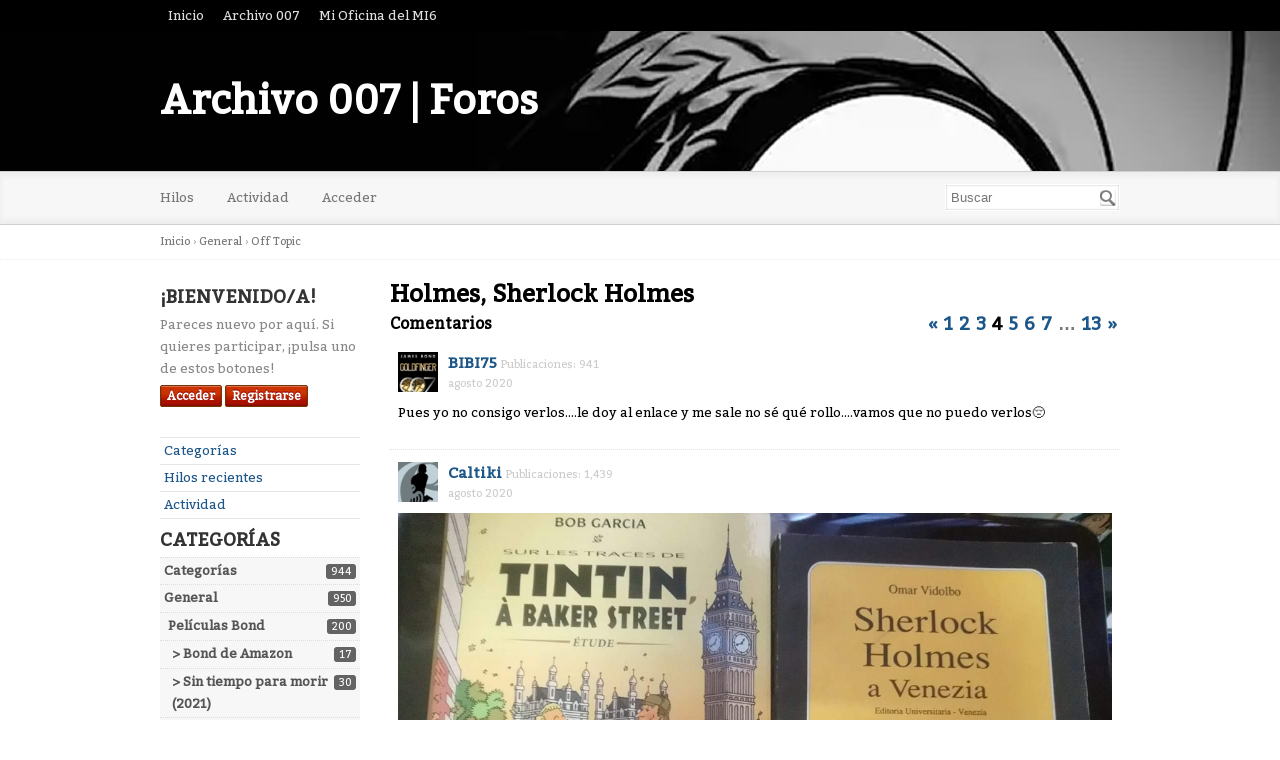

--- FILE ---
content_type: text/html; charset=utf-8
request_url: https://www.archivo007.com/foros007/index.php?p=/discussion/comment/11648
body_size: 14853
content:
<!DOCTYPE html>
<html lang="es">
<head>
    <title>Holmes, Sherlock Holmes - Página 4 — Archivo 007 | Foros</title>
  <link rel="prev" href="https://www.archivo007.com/foros007/index.php?p=/discussion/28/holmes-sherlock-holmes/p3" />
  <link rel="next" href="https://www.archivo007.com/foros007/index.php?p=/discussion/28/holmes-sherlock-holmes/p5" />
  <link rel="stylesheet" href="/foros007/applications/dashboard/design/style.css?v=3.0" media="all" />
  <link rel="stylesheet" href="https://www.archivo007.com/foros007/applications/dashboard/design/style-compat.css?v=3.2" media="all" />
  <link rel="stylesheet" href="/foros007/resources/design/vanillicon.css?v=3.2" media="all" />
  <link rel="stylesheet" href="/foros007/plugins/editor/design/editor.css?v=1.8.1" media="all" />
  <link rel="stylesheet" href="/foros007/applications/vanilla/design/tag.css?v=3.0" media="all" />
  <link rel="stylesheet" href="/foros007/themes/bittersweet/design/custom.css?v=1.1" media="all" />
  <link rel="stylesheet" href="/foros007/plugins/WhosOnline/design/whosonline.css?v=1.6" media="all" />
  <link rel="stylesheet" href="/foros007/applications/vanilla/design/spoilers.css?v=3.0" media="all" />
  <link rel="shortcut icon" href="https://www.archivo007.com/foros007/uploads/favicon_e17ab60f6362d25373a9c2fc7fb775f1.ico" type="image/x-icon" />
  <link rel="canonical" href="https://www.archivo007.com/foros007/index.php?p=/discussion/28/holmes-sherlock-holmes/p4" />
  <meta property="og:type" content="article" />
  <meta name="theme-color" content="#000000" />
  <meta property="og:site_name" content="Archivo 007 | Foros" />
  <meta name="twitter:title" property="og:title" content="Holmes, Sherlock Holmes - Página 4" />
  <meta property="og:url" content="https://www.archivo007.com/foros007/index.php?p=/discussion/28/holmes-sherlock-holmes/p4" />
  <meta name="description" property="og:description" content="Pues yo no consigo verlos....le doy al enlace y me sale no sé qué rollo....vamos que no puedo verlos😔" />
  <meta name="twitter:description" content="Pues yo no consigo verlos....le doy al enlace y me sale no sé qué rollo....vamos que no puedo verlos😔" />
  <meta name="twitter:card" content="summary" />
  <script>gdn=window.gdn||{};gdn.meta={"currentThemePath":"\/themes\/bittersweet","ConfirmDeleteCommentHeading":"Delete Comment","ConfirmDeleteCommentText":"Are you sure you want to delete this comment?","DiscussionID":28,"Category":"Off Topic","WhosOnlineFrequency":60,"editorVersion":"1.8.1","editorPluginAssets":"\/foros007\/plugins\/editor","fileUpload-remove":"Eliminar el archivo","fileUpload-reattach":"Pincha para volver a adjuntar","fileUpload-inserted":"Insertado","fileUpload-insertedTooltip":"La imagen ha sido insertada en el texto.","wysiwygHelpText":"Est\u00e1s usando <a href=\"https:\/\/en.wikipedia.org\/wiki\/WYSIWYG\" target=\"_new\">WYSIWYG<\/a> en tu mensaje.","bbcodeHelpText":"Puedes usar <a href=\"http:\/\/en.wikipedia.org\/wiki\/BBCode\" target=\"_new\">BBCode<\/a> en tu mensaje.","htmlHelpText":"Puedes usar <a href=\"http:\/\/htmlguide.drgrog.com\/cheatsheet.php\" target=\"_new\">Simple HTML<\/a> en tu menaje.","markdownHelpText":"Puedes utilizar <a href=\"http:\/\/en.wikipedia.org\/wiki\/Markdown\" target=\"_new\">Markdown<\/a> en tu publicaci\u00f3n.","textHelpText":"Est\u00e1s usando texto plano en tu mensaje","editorWysiwygCSS":"\/foros007\/plugins\/editor\/design\/wysiwyg.css","canUpload":false,"fileErrorSize":"El tama\u00f1o del archivo es demasiado grande.","fileErrorFormat":"Formato de archivo no permitido.","fileErrorAlreadyExists":"File already uploaded.","fileErrorSizeFormat":"El tama\u00f1o del archivo es demasiado pesado y el formato no est\u00e1 permitido.","maxUploadSize":52428800,"editorFileInputName":"editorupload","allowedImageExtensions":"{\"1\":\"jpg\",\"2\":\"jpeg\",\"3\":\"gif\",\"4\":\"png\",\"5\":\"bmp\",\"6\":\"tiff\"}","allowedFileExtensions":"[\"txt\",\"jpg\",\"jpeg\",\"gif\",\"png\",\"bmp\",\"tiff\",\"ico\",\"zip\",\"gz\",\"tar.gz\",\"tgz\",\"psd\",\"ai\",\"fla\",\"pdf\",\"doc\",\"xls\",\"ppt\",\"docx\",\"xlsx\",\"pptx\",\"log\",\"rar\",\"7z\"]","maxFileUploads":"20","Spoiler":"Revelaci\u00f3n de la trama","show":"mostrar","hide":"ocultar","AnalyticsTask":"tick","Path":"discussion\/comment\/11648","Query":"","InDashboard":"0","RedirectTo":"","RedirectUrl":"","TransportError":"Un error grave ocurri\u00f3 mientras se procesaba esta petici\u00f3n.<br \/>El servidor devolvi\u00f3 la siguiente respuesta: %s","TransientKey":false,"WebRoot":"https:\/\/www.archivo007.com\/foros007","UrlFormat":"\/foros007\/index.php?p=\/{Path}","Args":"","ResolvedPath":"vanilla\/discussion\/comment","ResolvedArgs":{"commentID":"11648"},"SignedIn":0,"ConfirmHeading":"Confirmar","ConfirmText":"\u00bfEst\u00e1s seguro de que quieres hacerlo?","Okay":"Ok","Cancel":"Cancelar","Search":"Buscar","ui":{"siteName":"Archivo 007 | Foros","siteTitle":"Archivo 007","locale":"es","inputFormat":"markdown"},"context":{"host":"\/foros007","basePath":"\/foros007","assetPath":"\/foros007","debug":false},"upload":{"maxSize":52428800,"allowedExtensions":["txt","jpg","jpeg","gif","png","bmp","tiff","ico","zip","gz","tar.gz","tgz","psd","ai","fla","pdf","doc","xls","ppt","docx","xlsx","pptx","log","rar","7z"]},"useNewFlyouts":false};
gdn.permissions={"permissions":{"activity.view":true,"profiles.view":true,"discussions.view":true},"bans":[],"isAdmin":false};
window.__ACTIONS__=[];
</script>
  <script src="/foros007/js/library/jquery.js?v=3.2"></script>
  <script src="/foros007/js/library/jquery.form.js?v=3.2"></script>
  <script src="/foros007/js/library/jquery.popup.js?v=3.2"></script>
  <script src="/foros007/js/library/jquery.popin.js?v=3.2"></script>
  <script src="/foros007/js/library/jquery.gardenhandleajaxform.js?v=3.2"></script>
  <script src="/foros007/js/library/jquery.atwho.js?v=3.2"></script>
  <script src="/foros007/js/global.js?v=3.2"></script>
  <script src="/foros007/js/flyouts.js?v=3.2"></script>
  <script src="/foros007/js/library/jquery.autosize.min.js?v=3.2"></script>
  <script src="/foros007/applications/vanilla/js/autosave.js?v=3.0"></script>
  <script src="/foros007/applications/vanilla/js/discussion.js?v=3.0"></script>
  <script src="/foros007/plugins/Quotes/js/quotes.js?v=1.9"></script>
  <script src="/foros007/plugins/WhosOnline/js/whosonline.js?v=1.6"></script>
  <script src="/foros007/plugins/editor/js/editor.js?v=1.8.1"></script>
  <script src="/foros007/plugins/editor/js/jquery.ui.widget.js?v=1.8.1"></script>
  <script src="/foros007/plugins/editor/js/jquery.iframe-transport.js?v=1.8.1"></script>
  <script src="/foros007/plugins/editor/js/jquery.fileupload.js?v=1.8.1"></script>
  <script src="/foros007/applications/vanilla/js/spoilers.js?v=3.0"></script>
  <script src="/foros007/applications/vanilla/js/tagging.js?v=3.0"></script>
  <script src="/foros007/js/library/jquery.tokeninput.js?v=3.2"></script>
  <script src="/foros007/js/embed_local.js?v=3.2"></script>
  <script>var supportsAllFeatures = window.Promise && window.fetch && window.Symbol&& window.CustomEvent && Element.prototype.remove && Element.prototype.closest&& window.NodeList && NodeList.prototype.forEach;if (!supportsAllFeatures) {var head = document.getElementsByTagName('head')[0];var script = document.createElement('script');script.src = 'https://www.archivo007.com/foros007/dist/polyfills.min.js?h=3.2';head.appendChild(script);} else {  }</script>
  <script src="https://www.archivo007.com/foros007/api/v2/locales/es/translations.js?h=3.2" defer="defer"></script>
  <script src="https://www.archivo007.com/foros007/dist/forum/runtime.min.js?h=3.2" defer="defer"></script>
  <script src="https://www.archivo007.com/foros007/dist/forum/vendors.min.js?h=3.2" defer="defer"></script>
  <script src="https://www.archivo007.com/foros007/dist/forum/shared.min.js?h=3.2" defer="defer"></script>
  <script src="https://www.archivo007.com/foros007/dist/forum/addons/dashboard.min.js?h=3.2" defer="defer"></script>
  <script src="https://www.archivo007.com/foros007/dist/forum/bootstrap.min.js?h=3.2" defer="defer"></script>
  <script type="application/ld+json">{"headline":"Holmes, Sherlock Holmes","description":"Es curioso el hecho de que muchos de quienes amamos, seguimos y &amp;#13;estudiamos la serie de James Bond, tambi\u00e9n hacemos lo mismo con Sherlock&amp;#13; Holmes, la c\u00e9lebre creaci\u00f3n de Sir Arthur Conan Doyle. Las semejanzas &amp;#13;entre ambos son bastantes: - los dos son brit\u00e1nicos y patriotas; - los dos defienden la ley y el\u2026","discussionUrl":"https:\/\/www.archivo007.com\/foros007\/index.php?p=\/discussion\/28\/holmes-sherlock-holmes","dateCreated":"2019-12-01 19:39:44","author":{"@context":"https:\/\/schema.org","@type":"Person","name":"ggl007","image":"https:\/\/www.archivo007.com\/foros007\/uploads\/userpics\/103\/nAMBQME0VU03C.JPG","url":"https:\/\/www.archivo007.com\/foros007\/index.php?p=\/profile\/ggl007"},"@context":"https:\/\/schema.org","@type":"DiscussionForumPosting"}</script>
<!-- Preload links, scripts, and stylesheets -->


</head>
<body id="vanilla_discussion_comment" class="Vanilla Discussion isDesktop comment  Section-Discussion Section-Category-off-topic">
<div id="Frame">
    <div class="Top">
        <div class="Row">
            <div class="TopMenu">
                <a href="https://www.archivo007.com/foros007">Inicio</a> <a href="https://www.archivo007.com" target="blank" >Archivo 007</a> <a href="https://archivo007.com/mi-oficina-del-mi6/" target="blank">Mi Oficina del MI6</a>
                <!--
                You can add more of your top-level navigation links like this:

                <a href="#">Store</a>
                <a href="#">Blog</a>
                <a href="#">Contact Us</a>
                -->

            </div>
        </div>
    </div>
    <div role="banner" class="Banner">
        <div class="Row">
            <strong class="SiteTitle"><a href="/foros007/index.php?p=/">Archivo 007 | Foros</a></strong>
            <!--
            We've placed this optional advertising space below. Just comment out the line and replace "Advertising Space" with your 728x90 ad banner.
            -->
            <!-- <div class="AdSpace">Advertising Space</div> -->


        </div>
    </div>
    <div id="Head" role="navigation">
        <div class="Row">
            <div class="SiteSearch" role="search"><form method="get" action="/foros007/index.php">
<div>

<input type="hidden" name="p" value="/search" /><input type="text" id="Form_Search" name="Search" value="" placeholder="Buscar" accesskey="/" aria-label="Introduce el término de búsqueda." title="Introduce el término de búsqueda." role="searchbox" class="InputBox js-search" /><input type="submit" id="Form_Go" name="" aria-label="Buscar" class="Button" value="Ir" />
</div>
</form></div>
            <ul class="SiteMenu">
                
                <li><a href="/foros007/index.php?p=/discussions" class="">Hilos</a></li>
                <li><a href="/foros007/index.php?p=/activity" class="">Actividad</a></li>
                
                
                
                <li><a href="/foros007/index.php?p=/entry/signin" rel="nofollow" class="SignInPopup">Acceder</a></li>
            </ul>
        </div>
    </div>
    <div class="BreadcrumbsWrapper">
        <div class="Row">
            <span class="Breadcrumbs" itemscope itemtype="http://data-vocabulary.org/Breadcrumb"><span class="CrumbLabel CrumbLabel HomeCrumb"><a href="https://www.archivo007.com/foros007/index.php?p=/" itemprop="url"><span itemprop="title">Inicio</span></a></span> <span itemprop="child" itemscope itemtype="http://data-vocabulary.org/Breadcrumb"><span class="Crumb">›</span> <span class="CrumbLabel Category-general"><a href="https://www.archivo007.com/foros007/index.php?p=/categories/general" itemprop="url"><span itemprop="title">General</span></a></span> <span itemprop="child" itemscope itemtype="http://data-vocabulary.org/Breadcrumb"><span class="Crumb">›</span> <span class="CrumbLabel Category-off-topic Last"><a href="https://www.archivo007.com/foros007/index.php?p=/categories/off-topic" itemprop="url"><span itemprop="title">Off Topic</span></a></span> </span></span></span>
        </div>
    </div>
    <div id="Body">
        <div class="Row">
            <div role="complementary" class="Column PanelColumn" id="Panel">
                <div class="MeBox MeBox-SignIn"><div class="SignInLinks"><a href="/foros007/index.php?p=/entry/signin&amp;Target=discussion%2Fcomment%2F11648" class=" SignInPopup" rel="nofollow">Acceder</a> <span class="Bullet">&middot;</span> <a href="/foros007/index.php?p=/entry/register&amp;Target=discussion%2Fcomment%2F11648" class="ApplyButton" rel="nofollow">Registrarse</a> </div> <div class="SignInIcons"></div></div>
                <div class="Box GuestBox">
    <h4>¡Bienvenido/a!</h4>

    <p>Pareces nuevo por aquí. Si quieres participar, ¡pulsa uno de estos botones!</p>

    <p></p>

    <div class="P"><a href="/foros007/index.php?p=/entry/signin&amp;Target=discussion%2Fcomment%2F11648" class="Button Primary SignInPopup" rel="nofollow">Acceder</a> <a href="/foros007/index.php?p=/entry/register&amp;Target=discussion%2Fcomment%2F11648" class="Button ApplyButton" rel="nofollow">Registrarse</a></div>    </div>
<div class="BoxFilter BoxDiscussionFilter">
    <span class="sr-only BoxFilter-HeadingWrap">
        <h2 class="BoxFilter-Heading">
            Enlaces rápidos        </h2>
    </span>
    <ul role="nav" class="FilterMenu">
        <li class="AllCategories"><a href="/foros007/index.php?p=/categories"><span aria-hidden="true" class="Sprite SpAllCategories"></span> Categorías</a></li>         <li class="Discussions"><a href="/foros007/index.php?p=/discussions" class=""><span aria-hidden="true" class="Sprite SpDiscussions"></span> Hilos recientes</a></li>
        <li class="Activities"><a href="/foros007/index.php?p=/activity" class=""><span aria-hidden="true" class="Sprite SpActivity"></span> Actividad</a></li>            </ul>
</div>
    <div class="Box BoxCategories">
        <h4 aria-level="2">Categorías</h4>        <ul class="PanelInfo PanelCategories">
            <li><a href="/foros007/index.php?p=/categories" class="ItemLink"><span class="Aside"><span class="Count"><span title="944 hilos" class="Number">944</span></span></span> Categorías</a></li><li class="ClearFix Depth1 Category-general" ><a href="https://www.archivo007.com/foros007/index.php?p=/categories/general" class="ItemLink"><span class="Aside"><span class="Count"><span title="950 hilos" class="Number">950</span></span></span> General</a></li>
<li class="ClearFix Depth2 Category-películas-bond" ><a href="https://www.archivo007.com/foros007/index.php?p=/categories/pel%C3%ADculas-bond" class="ItemLink"><span class="Aside"><span class="Count"><span title="200 hilos" class="Number">200</span></span></span> Películas Bond</a></li>
<li class="ClearFix Depth3 Category-bond-26" ><a href="https://www.archivo007.com/foros007/index.php?p=/categories/bond-26" class="ItemLink"><span class="Aside"><span class="Count"><span title="17 hilos" class="Number">17</span></span></span> &gt; Bond de Amazon</a></li>
<li class="ClearFix Depth3 Category-sin-tiempo-para-morir-(2020)" ><a href="https://www.archivo007.com/foros007/index.php?p=/categories/sin-tiempo-para-morir-%282020%29" class="ItemLink"><span class="Aside"><span class="Count"><span title="30 hilos" class="Number">30</span></span></span> &gt; Sin tiempo para morir (2021)</a></li>
<li class="ClearFix Depth3 Category-actores" ><a href="https://www.archivo007.com/foros007/index.php?p=/categories/actores" class="ItemLink"><span class="Aside"><span class="Count"><span title="33 hilos" class="Number">33</span></span></span> &gt; Actores</a></li>
<li class="ClearFix Depth3 Category-la-música-de-las-películas-bond" ><a href="https://www.archivo007.com/foros007/index.php?p=/categories/la-m%C3%BAsica-de-las-pel%C3%ADculas-bond" class="ItemLink"><span class="Aside"><span class="Count"><span title="32 hilos" class="Number">32</span></span></span> &gt; Música de las películas Bond</a></li>
<li class="ClearFix Depth3 Category--vehículos" ><a href="https://www.archivo007.com/foros007/index.php?p=/categories/-veh%C3%ADculos" class="ItemLink"><span class="Aside"><span class="Count"><span title="10 hilos" class="Number">10</span></span></span> &gt; Vehículos</a></li>
<li class="ClearFix Depth3 Category-relojes-bond" ><a href="https://www.archivo007.com/foros007/index.php?p=/categories/relojes-bond" class="ItemLink"><span class="Aside"><span class="Count"><span title="3 hilos" class="Number">3</span></span></span> &gt; Relojes Bond</a></li>
<li class="ClearFix Depth3 Category--el-futuro-de-james-bond" ><a href="https://www.archivo007.com/foros007/index.php?p=/categories/-el-futuro-de-james-bond" class="ItemLink"><span class="Aside"><span class="Count"><span title="7 hilos" class="Number">7</span></span></span> &gt; El futuro de James Bond</a></li>
<li class="ClearFix Depth2 Category-el-james-bond-literario" ><a href="https://www.archivo007.com/foros007/index.php?p=/categories/el-james-bond-literario" class="ItemLink"><span class="Aside"><span class="Count"><span title="94 hilos" class="Number">94</span></span></span> James Bond literario</a></li>
<li class="ClearFix Depth2 Category-noticias-del-mundo-bond" ><a href="https://www.archivo007.com/foros007/index.php?p=/categories/noticias-del-mundo-bond" class="ItemLink"><span class="Aside"><span class="Count"><span title="89 hilos" class="Number">89</span></span></span> Noticias del mundo Bond</a></li>
<li class="ClearFix Depth2 Category-coleccionismo" ><a href="https://www.archivo007.com/foros007/index.php?p=/categories/coleccionismo" class="ItemLink"><span class="Aside"><span class="Count"><span title="33 hilos" class="Number">33</span></span></span> Coleccionismo</a></li>
<li class="ClearFix Depth2 Category-juegos-bond" ><a href="https://www.archivo007.com/foros007/index.php?p=/categories/juegos-bond" class="ItemLink"><span class="Aside"><span class="Count"><span title="15 hilos" class="Number">15</span></span></span> Juegos Bond</a></li>
<li class="ClearFix Depth2 Category-creaciones-de-los-fans-(fan-art-juegos-dibujos-dioramas-)" ><a href="https://www.archivo007.com/foros007/index.php?p=/categories/creaciones-de-los-fans-%28fan-art-juegos-dibujos-dioramas-%29" class="ItemLink"><span class="Aside"><span class="Count"><span title="19 hilos" class="Number">19</span></span></span> Creaciones de los fans (fan art, juegos, dibujos, dioramas...)</a></li>
<li class="ClearFix Depth2 Category-club-archivo-007" ><a href="https://www.archivo007.com/foros007/index.php?p=/categories/club-archivo-007" class="ItemLink"><span class="Aside"><span class="Count"><span title="131 hilos" class="Number">131</span></span></span> Club Archivo 007</a></li>
<li class="ClearFix Depth3 Category-convenciones-y-reuniones-bond" ><a href="https://www.archivo007.com/foros007/index.php?p=/categories/convenciones-y-reuniones-bond" class="ItemLink"><span class="Aside"><span class="Count"><span title="22 hilos" class="Number">22</span></span></span> &gt; Convenciones</a></li>
<li class="ClearFix Depth3 Category-sorteos" ><a href="https://www.archivo007.com/foros007/index.php?p=/categories/sorteos" class="ItemLink"><span class="Aside"><span class="Count"><span title="81 hilos" class="Number">81</span></span></span> &gt; Sorteos</a></li>
<li class="ClearFix Depth2 Category-experiencias-bond-(jornadas-podcasts-reuniones-)" ><a href="https://www.archivo007.com/foros007/index.php?p=/categories/experiencias-bond-%28jornadas-podcasts-reuniones-%29" class="ItemLink"><span class="Aside"><span class="Count"><span title="214 hilos" class="Number">214</span></span></span> Experiencias Bond (Jornadas, podcasts, reuniones...)</a></li>
<li class="ClearFix Depth2 Category-instrucciones-y-sugerencias-del-foro" ><a href="https://www.archivo007.com/foros007/index.php?p=/categories/instrucciones-y-sugerencias-del-foro" class="ItemLink"><span class="Aside"><span class="Count"><span title="6 hilos" class="Number">6</span></span></span> Instrucciones y sugerencias del foro y de la web</a></li>
<li class="ClearFix Depth2 Active Category-off-topic" ><a href="https://www.archivo007.com/foros007/index.php?p=/categories/off-topic" class="ItemLink"><span class="Aside"><span class="Count"><span title="122 hilos" class="Number">122</span></span></span> Off Topic</a></li>
        </ul>
    </div>
        <div class="Box BoxInThisDiscussion">
            <h4 aria-level="2">In this Discussion</h4>            <ul class="PanelInfo PanelInThisDiscussion">
                                    <li>
                        <a href="/foros007/index.php?p=/profile/ggl007"><span class="Aside"><span><time title="19 de diciembre, 2025 12:27" datetime="2025-12-19T12:27:00+00:00">diciembre 2025</time></span></span> <span><span class="Username">ggl007</span></span></a>                    </li>
                                    <li>
                        <a href="/foros007/index.php?p=/profile/Ian_Fleming"><span class="Aside"><span><time title="19 de diciembre, 2025 12:14" datetime="2025-12-19T12:14:34+00:00">diciembre 2025</time></span></span> <span><span class="Username">Ian_Fleming</span></span></a>                    </li>
                                    <li>
                        <a href="/foros007/index.php?p=/profile/Ebardo"><span class="Aside"><span><time title="19 de diciembre, 2025 12:03" datetime="2025-12-19T12:03:17+00:00">diciembre 2025</time></span></span> <span><span class="Username">Ebardo</span></span></a>                    </li>
                                    <li>
                        <a href="/foros007/index.php?p=/profile/claalc"><span class="Aside"><span><time title="19 de diciembre, 2025  8:59" datetime="2025-12-19T08:59:05+00:00">diciembre 2025</time></span></span> <span><span class="Username">claalc</span></span></a>                    </li>
                                    <li>
                        <a href="/foros007/index.php?p=/profile/JavierMartiniRoyale"><span class="Aside"><span><time title="24 de septiembre, 2025  9:32" datetime="2025-09-24T21:32:53+00:00">septiembre 2025</time></span></span> <span><span class="Username">JavierMartiniRoyale</span></span></a>                    </li>
                                    <li>
                        <a href="/foros007/index.php?p=/profile/007_David_Ac%C3%ADn"><span class="Aside"><span><time title="21 de septiembre, 2025  5:27" datetime="2025-09-21T17:27:39+00:00">septiembre 2025</time></span></span> <span><span class="Username">007_David_Acín</span></span></a>                    </li>
                                    <li>
                        <a href="/foros007/index.php?p=/profile/Oscar_Rubio"><span class="Aside"><span><time title="11 de julio, 2025  7:44" datetime="2025-07-11T19:44:03+00:00">julio 2025</time></span></span> <span><span class="Username">Oscar_Rubio</span></span></a>                    </li>
                                    <li>
                        <a href="/foros007/index.php?p=/profile/El_Santo"><span class="Aside"><span><time title="23 de abril, 2025  5:57" datetime="2025-04-23T17:57:16+00:00">abril 2025</time></span></span> <span><span class="Username">El_Santo</span></span></a>                    </li>
                                    <li>
                        <a href="/foros007/index.php?p=/profile/AlbertoBond"><span class="Aside"><span><time title="18 de febrero, 2024  6:28" datetime="2024-02-18T06:28:32+00:00">febrero 2024</time></span></span> <span><span class="Username">AlbertoBond</span></span></a>                    </li>
                                    <li>
                        <a href="/foros007/index.php?p=/profile/Weyland_Yutani1975"><span class="Aside"><span><time title="11 de junio, 2023  9:21" datetime="2023-06-11T09:21:48+00:00">junio 2023</time></span></span> <span><span class="Username">Weyland_Yutani1975</span></span></a>                    </li>
                                    <li>
                        <a href="/foros007/index.php?p=/profile/DEKE_RIVERS"><span class="Aside"><span><time title="11 de junio, 2023  8:22" datetime="2023-06-11T08:22:58+00:00">junio 2023</time></span></span> <span><span class="Username">DEKE_RIVERS</span></span></a>                    </li>
                                    <li>
                        <a href="/foros007/index.php?p=/profile/Miles_Messervy"><span class="Aside"><span><time title="21 de enero, 2023  4:54" datetime="2023-01-21T16:54:10+00:00">enero 2023</time></span></span> <span><span class="Username">Miles_Messervy</span></span></a>                    </li>
                                    <li>
                        <a href="/foros007/index.php?p=/profile/Breog%C3%A1n"><span class="Aside"><span><time title="13 de enero, 2023 12:40" datetime="2023-01-13T00:40:26+00:00">enero 2023</time></span></span> <span><span class="Username">Breogán</span></span></a>                    </li>
                                    <li>
                        <a href="/foros007/index.php?p=/profile/Gogol"><span class="Aside"><span><time title="15 de diciembre, 2022  1:07" datetime="2022-12-15T13:07:54+00:00">diciembre 2022</time></span></span> <span><span class="Username">Gogol</span></span></a>                    </li>
                                    <li>
                        <a href="/foros007/index.php?p=/profile/BIBI75"><span class="Aside"><span><time title="16 de noviembre, 2022 10:16" datetime="2022-11-16T10:16:36+00:00">noviembre 2022</time></span></span> <span><span class="Username">BIBI75</span></span></a>                    </li>
                                    <li>
                        <a href="/foros007/index.php?p=/profile/008"><span class="Aside"><span><time title="10 de mayo, 2022  9:28" datetime="2022-05-10T21:28:51+00:00">mayo 2022</time></span></span> <span><span class="Username">008</span></span></a>                    </li>
                                    <li>
                        <a href="/foros007/index.php?p=/profile/Caltiki"><span class="Aside"><span><time title="22 de diciembre, 2021 12:53" datetime="2021-12-22T12:53:40+00:00">diciembre 2021</time></span></span> <span><span class="Username">Caltiki</span></span></a>                    </li>
                                    <li>
                        <a href="/foros007/index.php?p=/profile/Angel_007"><span class="Aside"><span><time title="11 de septiembre, 2021  6:00" datetime="2021-09-11T18:00:23+00:00">septiembre 2021</time></span></span> <span><span class="Username">Angel_007</span></span></a>                    </li>
                                    <li>
                        <a href="/foros007/index.php?p=/profile/Rapsodia154"><span class="Aside"><span><time title="28 de febrero, 2021  8:29" datetime="2021-02-28T08:29:17+00:00">febrero 2021</time></span></span> <span><span class="Username">Rapsodia154</span></span></a>                    </li>
                                    <li>
                        <a href="/foros007/index.php?p=/profile/aficionadillo"><span class="Aside"><span><time title=" 9 de agosto, 2020  6:16" datetime="2020-08-09T06:16:36+00:00">agosto 2020</time></span></span> <span><span class="Username">aficionadillo</span></span></a>                    </li>
                            </ul>
        </div>
        <div id="WhosOnline" class="Box">
    <h4 aria-level="2">Quién está en linea         <span class="Count"><span title="1">1</span></span>
    </h4>
    <ul class="PanelInfo"><li><a href="/foros007/index.php?p=/profile/Jack_Wade">Jack_Wade</a></li></ul></div>

            </div>
            <div class="Column ContentColumn" id="Content" role="main"><div class="MessageList Discussion"><!-- Page Title -->
<div id="Item_0" class="PageTitle"><div class="Options"></div><h1>Holmes, Sherlock Holmes</h1></div>

</div><div class="CommentsWrap"><span class="BeforeCommentHeading"><span  role="navigation" aria-label="pagination" id="PagerBefore" class="Pager PagerLinkCount-11 NumberedPager"><a href="https://www.archivo007.com/foros007/index.php?p=/discussion/28/holmes-sherlock-holmes/p3" class="Previous Pager-nav" rel="prev">«</a><a href="https://www.archivo007.com/foros007/index.php?p=/discussion/28/holmes-sherlock-holmes" class=" Pager-p p-1 FirstPage" aria-label="Página 1">1</a><a href="https://www.archivo007.com/foros007/index.php?p=/discussion/28/holmes-sherlock-holmes/p2" class=" Pager-p p-2" aria-label="Página 2">2</a><a href="https://www.archivo007.com/foros007/index.php?p=/discussion/28/holmes-sherlock-holmes/p3" class=" Pager-p p-3" aria-label="Página 3" rel="prev">3</a><a href="https://www.archivo007.com/foros007/index.php?p=/discussion/28/holmes-sherlock-holmes/p4" class="Highlight Pager-p p-4" aria-label="Página 4" aria-current="page">4</a><a href="https://www.archivo007.com/foros007/index.php?p=/discussion/28/holmes-sherlock-holmes/p5" class=" Pager-p p-5" aria-label="Página 5" rel="next">5</a><a href="https://www.archivo007.com/foros007/index.php?p=/discussion/28/holmes-sherlock-holmes/p6" class=" Pager-p p-6" aria-label="Página 6">6</a><a href="https://www.archivo007.com/foros007/index.php?p=/discussion/28/holmes-sherlock-holmes/p7" class=" Pager-p p-7" aria-label="Página 7">7</a><span class="Ellipsis">&#8230;</span><a href="https://www.archivo007.com/foros007/index.php?p=/discussion/28/holmes-sherlock-holmes/p13" class=" Pager-p p-13 LastPage">13</a><a href="https://www.archivo007.com/foros007/index.php?p=/discussion/28/holmes-sherlock-holmes/p5" class="Next Pager-nav" rel="next">»</a></span></span><div class="DataBox DataBox-Comments"><h2 class="CommentHeading">Comentarios</h2>    <ul class="MessageList DataList Comments">
                <li class="Item ItemComment" id="Comment_11027">
            <div class="Comment">

                                <div class="Options">
                                    </div>
                                <div class="Item-Header CommentHeader">
                    <div class="AuthorWrap">
            <span class="Author">
               <a title="BIBI75" href="/foros007/index.php?p=/profile/BIBI75" class="PhotoWrap"><img src="https://www.archivo007.com/foros007/uploads/userpics/167/n4XZY01WX0RVH.jpg" alt="BIBI75" class="ProfilePhoto ProfilePhotoMedium" /></a><a href="/foros007/index.php?p=/profile/BIBI75" class="Username">BIBI75</a>            </span>
            <span class="AuthorInfo">
                 <span class="MItem PostCount">Publicaciones: 941</span>            </span>
                    </div>
                    <div class="Meta CommentMeta CommentInfo">
            <span class="MItem DateCreated">
               <a href="/foros007/index.php?p=/discussion/comment/11027/#Comment_11027" class="Permalink" name="Item_91" rel="nofollow"><time title=" 5 de agosto, 2020 12:23" datetime="2020-08-05T00:23:49+00:00">agosto 2020</time></a>            </span>
                                                                    </div>
                </div>
                <div class="Item-BodyWrap">
                    <div class="Item-Body">
                        <div class="Message userContent">
                            <p>Pues yo no consigo verlos....le doy al enlace y me sale no sé qué rollo....vamos que no puedo verlos😔</p>
                        </div>
                        <div class="Reactions"></div>                    </div>
                </div>
            </div>
        </li>
                <li class="Item Alt ItemComment" id="Comment_11035">
            <div class="Comment">

                                <div class="Options">
                                    </div>
                                <div class="Item-Header CommentHeader">
                    <div class="AuthorWrap">
            <span class="Author">
               <a title="Caltiki" href="/foros007/index.php?p=/profile/Caltiki" class="PhotoWrap"><img src="https://www.archivo007.com/foros007/uploads/userpics/959/nITCMP68ZC23P.jpg" alt="Caltiki" class="ProfilePhoto ProfilePhotoMedium" /></a><a href="/foros007/index.php?p=/profile/Caltiki" class="Username">Caltiki</a>            </span>
            <span class="AuthorInfo">
                 <span class="MItem PostCount">Publicaciones: 1,439</span>            </span>
                    </div>
                    <div class="Meta CommentMeta CommentInfo">
            <span class="MItem DateCreated">
               <a href="/foros007/index.php?p=/discussion/comment/11035/#Comment_11035" class="Permalink" name="Item_92" rel="nofollow"><time title=" 5 de agosto, 2020  7:24" datetime="2020-08-05T07:24:02+00:00">agosto 2020</time></a>            </span>
                                                                    </div>
                </div>
                <div class="Item-BodyWrap">
                    <div class="Item-Body">
                        <div class="Message userContent">
                            <p><img src="https://www.archivo007.com/foros007/uploads/editor/f5/bfb5nogvjf3l.jpg" alt="" title="" /></p>
                        </div>
                        <div class="Reactions"></div>                    </div>
                </div>
            </div>
        </li>
                <li class="Item ItemComment isOriginalPoster" id="Comment_11039">
            <div class="Comment">

                                <div class="Options">
                                    </div>
                                <div class="Item-Header CommentHeader">
                    <div class="AuthorWrap">
            <span class="Author">
               <a title="ggl007" href="/foros007/index.php?p=/profile/ggl007" class="PhotoWrap"><img src="https://www.archivo007.com/foros007/uploads/userpics/103/nAMBQME0VU03C.JPG" alt="ggl007" class="ProfilePhoto ProfilePhotoMedium" /></a><a href="/foros007/index.php?p=/profile/ggl007" class="Username">ggl007</a>            </span>
            <span class="AuthorInfo">
                 <span class="MItem PostCount">Publicaciones: 8,703</span>            </span>
                    </div>
                    <div class="Meta CommentMeta CommentInfo">
            <span class="MItem DateCreated">
               <a href="/foros007/index.php?p=/discussion/comment/11039/#Comment_11039" class="Permalink" name="Item_93" rel="nofollow"><time title=" 5 de agosto, 2020  9:48" datetime="2020-08-05T09:48:19+00:00">agosto 2020</time></a>            </span>
                                                                    </div>
                </div>
                <div class="Item-BodyWrap">
                    <div class="Item-Body">
                        <div class="Message userContent">
                            
<blockquote class="Quote UserQuote">
<div class="QuoteAuthor"><a rel="nofollow" href="/foros007/index.php?p=/profile/BIBI75">BIBI75</a> escribió : <a rel="nofollow" href="/foros007/index.php?p=/discussion/comment/11027#Comment_11027" class="QuoteLink">»</a></div>
<div class="QuoteText">Pues yo no consigo verlos....le doy al enlace y me sale no sé qué rollo....vamos que no puedo verlos😔</div>
</blockquote>
<br />
¿Prueba con otro navegador?                        </div>
                        <div class="Reactions"></div>                    </div>
                </div>
            </div>
        </li>
                <li class="Item Alt ItemComment" id="Comment_11042">
            <div class="Comment">

                                <div class="Options">
                                    </div>
                                <div class="Item-Header CommentHeader">
                    <div class="AuthorWrap">
            <span class="Author">
               <a title="BIBI75" href="/foros007/index.php?p=/profile/BIBI75" class="PhotoWrap"><img src="https://www.archivo007.com/foros007/uploads/userpics/167/n4XZY01WX0RVH.jpg" alt="BIBI75" class="ProfilePhoto ProfilePhotoMedium" /></a><a href="/foros007/index.php?p=/profile/BIBI75" class="Username">BIBI75</a>            </span>
            <span class="AuthorInfo">
                 <span class="MItem PostCount">Publicaciones: 941</span>            </span>
                    </div>
                    <div class="Meta CommentMeta CommentInfo">
            <span class="MItem DateCreated">
               <a href="/foros007/index.php?p=/discussion/comment/11042/#Comment_11042" class="Permalink" name="Item_94" rel="nofollow"><time title=" 5 de agosto, 2020  3:13" datetime="2020-08-05T15:13:25+00:00">agosto 2020</time></a>            </span>
                                                                    </div>
                </div>
                <div class="Item-BodyWrap">
                    <div class="Item-Body">
                        <div class="Message userContent">
                            <p>Que maravilla de sellos!!!!😍😍😍😍😍😍😍me he quedado loca....i love them!!!</p>
                        </div>
                        <div class="Reactions"></div>                    </div>
                </div>
            </div>
        </li>
                <li class="Item ItemComment" id="Comment_11047">
            <div class="Comment">

                                <div class="Options">
                                    </div>
                                <div class="Item-Header CommentHeader">
                    <div class="AuthorWrap">
            <span class="Author">
               <a title="Caltiki" href="/foros007/index.php?p=/profile/Caltiki" class="PhotoWrap"><img src="https://www.archivo007.com/foros007/uploads/userpics/959/nITCMP68ZC23P.jpg" alt="Caltiki" class="ProfilePhoto ProfilePhotoMedium" /></a><a href="/foros007/index.php?p=/profile/Caltiki" class="Username">Caltiki</a>            </span>
            <span class="AuthorInfo">
                 <span class="MItem PostCount">Publicaciones: 1,439</span>            </span>
                    </div>
                    <div class="Meta CommentMeta CommentInfo">
            <span class="MItem DateCreated">
               <a href="/foros007/index.php?p=/discussion/comment/11047/#Comment_11047" class="Permalink" name="Item_95" rel="nofollow"><time title=" 5 de agosto, 2020  7:29" datetime="2020-08-05T19:29:21+00:00">agosto 2020</time></a>            </span>
                                                                    </div>
                </div>
                <div class="Item-BodyWrap">
                    <div class="Item-Body">
                        <div class="Message userContent">
                            <p><img src="https://www.archivo007.com/foros007/uploads/editor/le/xgy9yeyvm3j7.jpg" alt="" title="" /></p>
                        </div>
                        <div class="Reactions"></div>                    </div>
                </div>
            </div>
        </li>
                <li class="Item Alt ItemComment isOriginalPoster" id="Comment_11051">
            <div class="Comment">

                                <div class="Options">
                                    </div>
                                <div class="Item-Header CommentHeader">
                    <div class="AuthorWrap">
            <span class="Author">
               <a title="ggl007" href="/foros007/index.php?p=/profile/ggl007" class="PhotoWrap"><img src="https://www.archivo007.com/foros007/uploads/userpics/103/nAMBQME0VU03C.JPG" alt="ggl007" class="ProfilePhoto ProfilePhotoMedium" /></a><a href="/foros007/index.php?p=/profile/ggl007" class="Username">ggl007</a>            </span>
            <span class="AuthorInfo">
                 <span class="MItem PostCount">Publicaciones: 8,703</span>            </span>
                    </div>
                    <div class="Meta CommentMeta CommentInfo">
            <span class="MItem DateCreated">
               <a href="/foros007/index.php?p=/discussion/comment/11051/#Comment_11051" class="Permalink" name="Item_96" rel="nofollow"><time title=" 5 de agosto, 2020  9:00" datetime="2020-08-05T21:00:13+00:00">agosto 2020</time></a>            </span>
                        <span class="MItem"> <span title="Editado 18 de agosto, 2020 5:54 por ggl007." class="DateUpdated">editado agosto 2020</span> </span>                                            </div>
                </div>
                <div class="Item-BodyWrap">
                    <div class="Item-Body">
                        <div class="Message userContent">
                            Esa está entera en youtube en &quot;HD&quot; <img class="emoji" src="https://www.archivo007.com/foros007/resources/emoji/wink.png" title=";)" alt=";)" height="20" /><br />
<br />
Imprescindible y muy fácil de ver por su brevedad y excelente humor.<br />
<br />
<span class="VideoWrap"><span class="Video YouTube" data-youtube="youtube-xUjGRT2UPwk?autoplay=1"><span class="VideoPreview"><a href="https://www.youtube.com/watch?v=xUjGRT2UPwk"><img src="https://img.youtube.com/vi/xUjGRT2UPwk/0.jpg" width="640" height="385" border="0" /></a></span><span class="VideoPlayer"></span></span></span><br />
<br />
La puso Gogol justo en la página anterior.                        </div>
                        <div class="Reactions"></div>                    </div>
                </div>
            </div>
        </li>
                <li class="Item ItemComment" id="Comment_11054">
            <div class="Comment">

                                <div class="Options">
                                    </div>
                                <div class="Item-Header CommentHeader">
                    <div class="AuthorWrap">
            <span class="Author">
               <a title="Caltiki" href="/foros007/index.php?p=/profile/Caltiki" class="PhotoWrap"><img src="https://www.archivo007.com/foros007/uploads/userpics/959/nITCMP68ZC23P.jpg" alt="Caltiki" class="ProfilePhoto ProfilePhotoMedium" /></a><a href="/foros007/index.php?p=/profile/Caltiki" class="Username">Caltiki</a>            </span>
            <span class="AuthorInfo">
                 <span class="MItem PostCount">Publicaciones: 1,439</span>            </span>
                    </div>
                    <div class="Meta CommentMeta CommentInfo">
            <span class="MItem DateCreated">
               <a href="/foros007/index.php?p=/discussion/comment/11054/#Comment_11054" class="Permalink" name="Item_97" rel="nofollow"><time title=" 5 de agosto, 2020 11:21" datetime="2020-08-05T23:21:03+00:00">agosto 2020</time></a>            </span>
                        <span class="MItem"> <span title="Editado 9 de agosto, 2020 8:32 por Caltiki." class="DateUpdated">editado agosto 2020</span> </span>                                            </div>
                </div>
                <div class="Item-BodyWrap">
                    <div class="Item-Body">
                        <div class="Message userContent">
                            <p>Novedad editorial.</p>

<p><img src="https://www.archivo007.com/foros007/uploads/editor/kt/xfculrczb2tf.jpg" alt="" title="" /></p>
                        </div>
                        <div class="Reactions"></div>                    </div>
                </div>
            </div>
        </li>
                <li class="Item Alt ItemComment" id="Comment_11191">
            <div class="Comment">

                                <div class="Options">
                                    </div>
                                <div class="Item-Header CommentHeader">
                    <div class="AuthorWrap">
            <span class="Author">
               <a title="aficionadillo" href="/foros007/index.php?p=/profile/aficionadillo" class="PhotoWrap"><img src="https://www.archivo007.com/foros007/uploads/userpics/011/n37F1MV7GZ3KG.gif" alt="aficionadillo" class="ProfilePhoto ProfilePhotoMedium" /></a><a href="/foros007/index.php?p=/profile/aficionadillo" class="Username">aficionadillo</a>            </span>
            <span class="AuthorInfo">
                 <span class="MItem PostCount">Publicaciones: 299</span>            </span>
                    </div>
                    <div class="Meta CommentMeta CommentInfo">
            <span class="MItem DateCreated">
               <a href="/foros007/index.php?p=/discussion/comment/11191/#Comment_11191" class="Permalink" name="Item_98" rel="nofollow"><time title=" 9 de agosto, 2020  6:16" datetime="2020-08-09T06:16:36+00:00">agosto 2020</time></a>            </span>
                                                                    </div>
                </div>
                <div class="Item-BodyWrap">
                    <div class="Item-Body">
                        <div class="Message userContent">
                            <blockquote class="UserQuote"><div class="QuoteText">
  <p><a href="https://www.archivo007.com/foros007/index.php?p=/profile/Caltiki" rel="nofollow">@Caltiki</a> dijo:<br />
  <img src="https://www.archivo007.com/foros007/uploads/editor/f5/bfb5nogvjf3l.jpg" alt="" title="" /></p>
</div></blockquote>

<p>Hergé, autor de Tintín, dejo cerrada la puerta a que se continuase su obra sin él. Por tanto no se han vuelto a sacar más álbumes con las aventuras de Tintín desde su fallecimiento. (Justo el caso contrario a los cómics de Asterix o de Blake y Mortimer)</p>

<p>Como la tentación es fuerte, muchos fans han sacado álbumes "extraoficiales"  con calidades muy variadas y gustos de todo tipo.</p>

<p>A colación del álbum que cita Caltiki, he recordado esta otra portada llena de referencias mutuas y cruzadas.</p>

<p><img src="https://www.archivo007.com/foros007/uploads/editor/vp/b4xx8z7ig6r9.jpg" alt="" title="" /></p>
                        </div>
                        <div class="Reactions"></div>                    </div>
                </div>
            </div>
        </li>
                <li class="Item ItemComment isOriginalPoster" id="Comment_11384">
            <div class="Comment">

                                <div class="Options">
                                    </div>
                                <div class="Item-Header CommentHeader">
                    <div class="AuthorWrap">
            <span class="Author">
               <a title="ggl007" href="/foros007/index.php?p=/profile/ggl007" class="PhotoWrap"><img src="https://www.archivo007.com/foros007/uploads/userpics/103/nAMBQME0VU03C.JPG" alt="ggl007" class="ProfilePhoto ProfilePhotoMedium" /></a><a href="/foros007/index.php?p=/profile/ggl007" class="Username">ggl007</a>            </span>
            <span class="AuthorInfo">
                 <span class="MItem PostCount">Publicaciones: 8,703</span>            </span>
                    </div>
                    <div class="Meta CommentMeta CommentInfo">
            <span class="MItem DateCreated">
               <a href="/foros007/index.php?p=/discussion/comment/11384/#Comment_11384" class="Permalink" name="Item_99" rel="nofollow"><time title="14 de agosto, 2020 12:26" datetime="2020-08-14T12:26:50+00:00">agosto 2020</time></a>            </span>
                                                                    </div>
                </div>
                <div class="Item-BodyWrap">
                    <div class="Item-Body">
                        <div class="Message userContent">
                            Los sellos de la página anterior revelan mensajes ocultos con luz ultravioleta...<br />
<br />
<img src="https://i.imgur.com/sKIGS8z.jpg" alt="sKIGS8z.jpg" /><br />
                        </div>
                        <div class="Reactions"></div>                    </div>
                </div>
            </div>
        </li>
                <li class="Item Alt ItemComment isOriginalPoster" id="Comment_11453">
            <div class="Comment">

                                <div class="Options">
                                    </div>
                                <div class="Item-Header CommentHeader">
                    <div class="AuthorWrap">
            <span class="Author">
               <a title="ggl007" href="/foros007/index.php?p=/profile/ggl007" class="PhotoWrap"><img src="https://www.archivo007.com/foros007/uploads/userpics/103/nAMBQME0VU03C.JPG" alt="ggl007" class="ProfilePhoto ProfilePhotoMedium" /></a><a href="/foros007/index.php?p=/profile/ggl007" class="Username">ggl007</a>            </span>
            <span class="AuthorInfo">
                 <span class="MItem PostCount">Publicaciones: 8,703</span>            </span>
                    </div>
                    <div class="Meta CommentMeta CommentInfo">
            <span class="MItem DateCreated">
               <a href="/foros007/index.php?p=/discussion/comment/11453/#Comment_11453" class="Permalink" name="Item_100" rel="nofollow"><time title="17 de agosto, 2020  7:59" datetime="2020-08-17T19:59:22+00:00">agosto 2020</time></a>            </span>
                                                                    </div>
                </div>
                <div class="Item-BodyWrap">
                    <div class="Item-Body">
                        <div class="Message userContent">
                            Pues aquí está el teaser de <b><i>Enola</i></b>: peculiar y algo infantil, veremos...<br />
<br />
La fecha de estreno en anagrama. Facilito, así que no la pongo  <img class="emoji" src="https://www.archivo007.com/foros007/resources/emoji/wink.png" title=";)" alt=";)" height="20" /><br />
<br />
<div class="twitter-card js-twitterCard" data-tweeturl="https://twitter.com/netflix/status/1295344630175797248" data-tweetid="1295344630175797248"><a
href="https://twitter.com/netflix/status/1295344630175797248"
class="tweet-url" rel="nofollow">https://twitter.com/netflix/status/1295344630175797248</a></div>                        </div>
                        <div class="Reactions"></div>                    </div>
                </div>
            </div>
        </li>
                <li class="Item ItemComment isOriginalPoster" id="Comment_11483">
            <div class="Comment">

                                <div class="Options">
                                    </div>
                                <div class="Item-Header CommentHeader">
                    <div class="AuthorWrap">
            <span class="Author">
               <a title="ggl007" href="/foros007/index.php?p=/profile/ggl007" class="PhotoWrap"><img src="https://www.archivo007.com/foros007/uploads/userpics/103/nAMBQME0VU03C.JPG" alt="ggl007" class="ProfilePhoto ProfilePhotoMedium" /></a><a href="/foros007/index.php?p=/profile/ggl007" class="Username">ggl007</a>            </span>
            <span class="AuthorInfo">
                 <span class="MItem PostCount">Publicaciones: 8,703</span>            </span>
                    </div>
                    <div class="Meta CommentMeta CommentInfo">
            <span class="MItem DateCreated">
               <a href="/foros007/index.php?p=/discussion/comment/11483/#Comment_11483" class="Permalink" name="Item_101" rel="nofollow"><time title="18 de agosto, 2020  4:38" datetime="2020-08-18T16:38:45+00:00">agosto 2020</time></a>            </span>
                                                                    </div>
                </div>
                <div class="Item-BodyWrap">
                    <div class="Item-Body">
                        <div class="Message userContent">
                            <img src="https://i.imgur.com/ppf6qRL.jpg" alt="ppf6qRL.jpg" /><br />
                        </div>
                        <div class="Reactions"></div>                    </div>
                </div>
            </div>
        </li>
                <li class="Item Alt ItemComment" id="Comment_11484">
            <div class="Comment">

                                <div class="Options">
                                    </div>
                                <div class="Item-Header CommentHeader">
                    <div class="AuthorWrap">
            <span class="Author">
               <a title="Ian_Fleming" href="/foros007/index.php?p=/profile/Ian_Fleming" class="PhotoWrap"><img src="https://www.archivo007.com/foros007/uploads/userpics/224/nQXZZLKIBK1MO.jpg" alt="Ian_Fleming" class="ProfilePhoto ProfilePhotoMedium" /></a><a href="/foros007/index.php?p=/profile/Ian_Fleming" class="Username">Ian_Fleming</a>            </span>
            <span class="AuthorInfo">
                 <span class="MItem PostCount">Publicaciones: 2,155</span>            </span>
                    </div>
                    <div class="Meta CommentMeta CommentInfo">
            <span class="MItem DateCreated">
               <a href="/foros007/index.php?p=/discussion/comment/11484/#Comment_11484" class="Permalink" name="Item_102" rel="nofollow"><time title="18 de agosto, 2020  4:51" datetime="2020-08-18T16:51:15+00:00">agosto 2020</time></a>            </span>
                                                                    </div>
                </div>
                <div class="Item-BodyWrap">
                    <div class="Item-Body">
                        <div class="Message userContent">
                            <p>Ufff se me ha hecho bola al ver el trailer. ¿Ya se permite decir abiertamente que elegir a Henry Cavill como SH es un error, a tenor de su aspecto físico (su cuerpo está muy musculoso e hinchado a diferencia del original, que es pura fibra y delgado)? <img class="emoji" src="https://www.archivo007.com/foros007/resources/emoji/wink.png" title="😉" alt="😉" height="20" /></p>
                        </div>
                        <div class="Reactions"></div>                    </div>
                </div>
            </div>
        </li>
                <li class="Item ItemComment isOriginalPoster" id="Comment_11530">
            <div class="Comment">

                                <div class="Options">
                                    </div>
                                <div class="Item-Header CommentHeader">
                    <div class="AuthorWrap">
            <span class="Author">
               <a title="ggl007" href="/foros007/index.php?p=/profile/ggl007" class="PhotoWrap"><img src="https://www.archivo007.com/foros007/uploads/userpics/103/nAMBQME0VU03C.JPG" alt="ggl007" class="ProfilePhoto ProfilePhotoMedium" /></a><a href="/foros007/index.php?p=/profile/ggl007" class="Username">ggl007</a>            </span>
            <span class="AuthorInfo">
                 <span class="MItem PostCount">Publicaciones: 8,703</span>            </span>
                    </div>
                    <div class="Meta CommentMeta CommentInfo">
            <span class="MItem DateCreated">
               <a href="/foros007/index.php?p=/discussion/comment/11530/#Comment_11530" class="Permalink" name="Item_103" rel="nofollow"><time title="20 de agosto, 2020  5:21" datetime="2020-08-20T17:21:12+00:00">agosto 2020</time></a>            </span>
                                                                    </div>
                </div>
                <div class="Item-BodyWrap">
                    <div class="Item-Body">
                        <div class="Message userContent">
                            En <b>Bondopedia &gt; Biblioteca Bond &gt; Relatos de fans &gt; Otros relatos</b> tenéis <b><i>Holmes conoce a 007</i></b> de Donald Stanley traducido al español.<br />
<br />
Se trata de un homenaje paródico aparecido en el Examiner en <b>noviembre de 1964</b> cuyo original es este:<br />
<br />
<img src="http://www.archivo007.com/foros007/uploads/editor/3b/4ztem51e9z9q.png" alt="4ztem51e9z9q.png" /><br />
<br />
<img src="http://www.archivo007.com/foros007/uploads/editor/ox/dt3hw1qb40gd.png" alt="dt3hw1qb40gd.png" /><br />
<br />
¡Con final sorpresa!  <img class="emoji" src="https://www.archivo007.com/foros007/resources/emoji/smile.png" title=":)" alt=":)" height="20" /><br />
                        </div>
                        <div class="Reactions"></div>                    </div>
                </div>
            </div>
        </li>
                <li class="Item Alt ItemComment" id="Comment_11531">
            <div class="Comment">

                                <div class="Options">
                                    </div>
                                <div class="Item-Header CommentHeader">
                    <div class="AuthorWrap">
            <span class="Author">
               <a title="Ian_Fleming" href="/foros007/index.php?p=/profile/Ian_Fleming" class="PhotoWrap"><img src="https://www.archivo007.com/foros007/uploads/userpics/224/nQXZZLKIBK1MO.jpg" alt="Ian_Fleming" class="ProfilePhoto ProfilePhotoMedium" /></a><a href="/foros007/index.php?p=/profile/Ian_Fleming" class="Username">Ian_Fleming</a>            </span>
            <span class="AuthorInfo">
                 <span class="MItem PostCount">Publicaciones: 2,155</span>            </span>
                    </div>
                    <div class="Meta CommentMeta CommentInfo">
            <span class="MItem DateCreated">
               <a href="/foros007/index.php?p=/discussion/comment/11531/#Comment_11531" class="Permalink" name="Item_104" rel="nofollow"><time title="20 de agosto, 2020  6:43" datetime="2020-08-20T18:43:30+00:00">agosto 2020</time></a>            </span>
                                                                    </div>
                </div>
                <div class="Item-BodyWrap">
                    <div class="Item-Body">
                        <div class="Message userContent">
                            <p><a href="https://www.archivo007.com/foros007/index.php?p=/profile/Claalc" rel="nofollow">@Claalc</a> que te hacen la competencia con Indiana Jones conoce a 007 <img class="emoji" src="https://www.archivo007.com/foros007/resources/emoji/wink.png" title="😉" alt="😉" height="20" /></p>
                        </div>
                        <div class="Reactions"></div>                    </div>
                </div>
            </div>
        </li>
                <li class="Item ItemComment" id="Comment_11537">
            <div class="Comment">

                                <div class="Options">
                                    </div>
                                <div class="Item-Header CommentHeader">
                    <div class="AuthorWrap">
            <span class="Author">
               <a title="claalc" href="/foros007/index.php?p=/profile/claalc" class="PhotoWrap"><img src="https://www.archivo007.com/foros007/uploads/userpics/476/nORQN17CC5Z3I.jpg" alt="claalc" class="ProfilePhoto ProfilePhotoMedium" /></a><a href="/foros007/index.php?p=/profile/claalc" class="Username">claalc</a>            </span>
            <span class="AuthorInfo">
                 <span class="MItem PostCount">Publicaciones: 5,912</span>            </span>
                    </div>
                    <div class="Meta CommentMeta CommentInfo">
            <span class="MItem DateCreated">
               <a href="/foros007/index.php?p=/discussion/comment/11537/#Comment_11537" class="Permalink" name="Item_105" rel="nofollow"><time title="21 de agosto, 2020  6:55" datetime="2020-08-21T06:55:34+00:00">agosto 2020</time></a>            </span>
                                                                    </div>
                </div>
                <div class="Item-BodyWrap">
                    <div class="Item-Body">
                        <div class="Message userContent">
                            Jajaja, pues sí, otro crossover tremendo tenemos por aquí! Me sorprende que ya se hicieran cosas así en los sesenta.                        </div>
                        <div class="Reactions"></div>                    </div>
                </div>
            </div>
        </li>
                <li class="Item Alt ItemComment isOriginalPoster" id="Comment_11615">
            <div class="Comment">

                                <div class="Options">
                                    </div>
                                <div class="Item-Header CommentHeader">
                    <div class="AuthorWrap">
            <span class="Author">
               <a title="ggl007" href="/foros007/index.php?p=/profile/ggl007" class="PhotoWrap"><img src="https://www.archivo007.com/foros007/uploads/userpics/103/nAMBQME0VU03C.JPG" alt="ggl007" class="ProfilePhoto ProfilePhotoMedium" /></a><a href="/foros007/index.php?p=/profile/ggl007" class="Username">ggl007</a>            </span>
            <span class="AuthorInfo">
                 <span class="MItem PostCount">Publicaciones: 8,703</span>            </span>
                    </div>
                    <div class="Meta CommentMeta CommentInfo">
            <span class="MItem DateCreated">
               <a href="/foros007/index.php?p=/discussion/comment/11615/#Comment_11615" class="Permalink" name="Item_106" rel="nofollow"><time title="24 de agosto, 2020  5:22" datetime="2020-08-24T17:22:27+00:00">agosto 2020</time></a>            </span>
                                                                    </div>
                </div>
                <div class="Item-BodyWrap">
                    <div class="Item-Body">
                        <div class="Message userContent">
                            Portada del número 2. Sale en septiembre y ya hay presuscripciones: <a href="https://www.sherlockholmesmag.co.uk/shop" rel="nofollow">https://www.sherlockholmesmag.co.uk/shop</a><br />
<br />
<img src="http://www.archivo007.com/foros007/uploads/editor/iv/11wy62hsq0ee.png" alt="11wy62hsq0ee.png" /><br />
                        </div>
                        <div class="Reactions"></div>                    </div>
                </div>
            </div>
        </li>
                <li class="Item ItemComment" id="Comment_11616">
            <div class="Comment">

                                <div class="Options">
                                    </div>
                                <div class="Item-Header CommentHeader">
                    <div class="AuthorWrap">
            <span class="Author">
               <a title="Ian_Fleming" href="/foros007/index.php?p=/profile/Ian_Fleming" class="PhotoWrap"><img src="https://www.archivo007.com/foros007/uploads/userpics/224/nQXZZLKIBK1MO.jpg" alt="Ian_Fleming" class="ProfilePhoto ProfilePhotoMedium" /></a><a href="/foros007/index.php?p=/profile/Ian_Fleming" class="Username">Ian_Fleming</a>            </span>
            <span class="AuthorInfo">
                 <span class="MItem PostCount">Publicaciones: 2,155</span>            </span>
                    </div>
                    <div class="Meta CommentMeta CommentInfo">
            <span class="MItem DateCreated">
               <a href="/foros007/index.php?p=/discussion/comment/11616/#Comment_11616" class="Permalink" name="Item_107" rel="nofollow"><time title="24 de agosto, 2020  5:34" datetime="2020-08-24T17:34:55+00:00">agosto 2020</time></a>            </span>
                                                                    </div>
                </div>
                <div class="Item-BodyWrap">
                    <div class="Item-Body">
                        <div class="Message userContent">
                            <p>En la portada, simplemente, el mejor 👏🏼👏🏼 Qué pena su desgracia.</p>
                        </div>
                        <div class="Reactions"></div>                    </div>
                </div>
            </div>
        </li>
                <li class="Item Alt ItemComment" id="Comment_11624">
            <div class="Comment">

                                <div class="Options">
                                    </div>
                                <div class="Item-Header CommentHeader">
                    <div class="AuthorWrap">
            <span class="Author">
               <a title="BIBI75" href="/foros007/index.php?p=/profile/BIBI75" class="PhotoWrap"><img src="https://www.archivo007.com/foros007/uploads/userpics/167/n4XZY01WX0RVH.jpg" alt="BIBI75" class="ProfilePhoto ProfilePhotoMedium" /></a><a href="/foros007/index.php?p=/profile/BIBI75" class="Username">BIBI75</a>            </span>
            <span class="AuthorInfo">
                 <span class="MItem PostCount">Publicaciones: 941</span>            </span>
                    </div>
                    <div class="Meta CommentMeta CommentInfo">
            <span class="MItem DateCreated">
               <a href="/foros007/index.php?p=/discussion/comment/11624/#Comment_11624" class="Permalink" name="Item_108" rel="nofollow"><time title="24 de agosto, 2020  9:01" datetime="2020-08-24T21:01:49+00:00">agosto 2020</time></a>            </span>
                                                                    </div>
                </div>
                <div class="Item-BodyWrap">
                    <div class="Item-Body">
                        <div class="Message userContent">
                            <p>He disfrutado y lo sigo haciendo con la serie que protagonizó Jeremy Brett, sobre todo con sus interpretaciones, para mi ha sido el mejor encarnando a Sherlock Holmes</p>
                        </div>
                        <div class="Reactions"></div>                    </div>
                </div>
            </div>
        </li>
                <li class="Item ItemComment" id="Comment_11630">
            <div class="Comment">

                                <div class="Options">
                                    </div>
                                <div class="Item-Header CommentHeader">
                    <div class="AuthorWrap">
            <span class="Author">
               <a title="Ian_Fleming" href="/foros007/index.php?p=/profile/Ian_Fleming" class="PhotoWrap"><img src="https://www.archivo007.com/foros007/uploads/userpics/224/nQXZZLKIBK1MO.jpg" alt="Ian_Fleming" class="ProfilePhoto ProfilePhotoMedium" /></a><a href="/foros007/index.php?p=/profile/Ian_Fleming" class="Username">Ian_Fleming</a>            </span>
            <span class="AuthorInfo">
                 <span class="MItem PostCount">Publicaciones: 2,155</span>            </span>
                    </div>
                    <div class="Meta CommentMeta CommentInfo">
            <span class="MItem DateCreated">
               <a href="/foros007/index.php?p=/discussion/comment/11630/#Comment_11630" class="Permalink" name="Item_109" rel="nofollow"><time title="24 de agosto, 2020 10:16" datetime="2020-08-24T22:16:26+00:00">agosto 2020</time></a>            </span>
                                                                    </div>
                </div>
                <div class="Item-BodyWrap">
                    <div class="Item-Body">
                        <div class="Message userContent">
                            <p>Este fin de semana, en la 2 tendremos “Holmes y Watson: Madrid days”</p>

<p><img src="https://www.archivo007.com/foros007/uploads/editor/nl/a78zym2jgxh7.jpeg" alt="" title="" /></p>
                        </div>
                        <div class="Reactions"></div>                    </div>
                </div>
            </div>
        </li>
                <li class="Item Alt ItemComment isOriginalPoster" id="Comment_11639">
            <div class="Comment">

                                <div class="Options">
                                    </div>
                                <div class="Item-Header CommentHeader">
                    <div class="AuthorWrap">
            <span class="Author">
               <a title="ggl007" href="/foros007/index.php?p=/profile/ggl007" class="PhotoWrap"><img src="https://www.archivo007.com/foros007/uploads/userpics/103/nAMBQME0VU03C.JPG" alt="ggl007" class="ProfilePhoto ProfilePhotoMedium" /></a><a href="/foros007/index.php?p=/profile/ggl007" class="Username">ggl007</a>            </span>
            <span class="AuthorInfo">
                 <span class="MItem PostCount">Publicaciones: 8,703</span>            </span>
                    </div>
                    <div class="Meta CommentMeta CommentInfo">
            <span class="MItem DateCreated">
               <a href="/foros007/index.php?p=/discussion/comment/11639/#Comment_11639" class="Permalink" name="Item_110" rel="nofollow"><time title="25 de agosto, 2020 12:39" datetime="2020-08-25T12:39:31+00:00">agosto 2020</time></a>            </span>
                                                                    </div>
                </div>
                <div class="Item-BodyWrap">
                    <div class="Item-Body">
                        <div class="Message userContent">
                            Tráiler oficial de Enola:<br />
<br />
<span class="VideoWrap"><span class="Video YouTube" data-youtube="youtube-bxG9VN9RrVs?autoplay=1"><span class="VideoPreview"><a href="https://www.youtube.com/watch?v=bxG9VN9RrVs"><img src="https://img.youtube.com/vi/bxG9VN9RrVs/0.jpg" width="640" height="385" border="0" /></a></span><span class="VideoPlayer"></span></span></span><br />
<br />
<span class="VideoWrap"><span class="Video YouTube" data-youtube="youtube-YTPM2LYAWfc?autoplay=1"><span class="VideoPreview"><a href="https://www.youtube.com/watch?v=YTPM2LYAWfc"><img src="https://img.youtube.com/vi/YTPM2LYAWfc/0.jpg" width="640" height="385" border="0" /></a></span><span class="VideoPlayer"></span></span></span><br />
<br />
Pues parece divertida  <img class="emoji" src="https://www.archivo007.com/foros007/resources/emoji/smile.png" title=":)" alt=":)" height="20" />                         </div>
                        <div class="Reactions"></div>                    </div>
                </div>
            </div>
        </li>
                <li class="Item ItemComment" id="Comment_11643">
            <div class="Comment">

                                <div class="Options">
                                    </div>
                                <div class="Item-Header CommentHeader">
                    <div class="AuthorWrap">
            <span class="Author">
               <a title="El_Santo" href="/foros007/index.php?p=/profile/El_Santo" class="PhotoWrap"><img src="https://www.archivo007.com/foros007/uploads/userpics/107/nX9VJYRBKTENL.jpeg" alt="El_Santo" class="ProfilePhoto ProfilePhotoMedium" /></a><a href="/foros007/index.php?p=/profile/El_Santo" class="Username">El_Santo</a>            </span>
            <span class="AuthorInfo">
                 <span class="MItem PostCount">Publicaciones: 5,959</span>            </span>
                    </div>
                    <div class="Meta CommentMeta CommentInfo">
            <span class="MItem DateCreated">
               <a href="/foros007/index.php?p=/discussion/comment/11643/#Comment_11643" class="Permalink" name="Item_111" rel="nofollow"><time title="25 de agosto, 2020  3:28" datetime="2020-08-25T15:28:57+00:00">agosto 2020</time></a>            </span>
                                                                    </div>
                </div>
                <div class="Item-BodyWrap">
                    <div class="Item-Body">
                        <div class="Message userContent">
                            
<blockquote class="Quote UserQuote">
<div class="QuoteAuthor"><a rel="nofollow" href="/foros007/index.php?p=/profile/ggl007">ggl007</a> escribió : <a rel="nofollow" href="/foros007/index.php?p=/discussion/comment/11615#Comment_11615" class="QuoteLink">»</a></div>
<div class="QuoteText">Portada del número 2. Sale en septiembre y ya hay presuscripciones: <a href="https://www.sherlockholmesmag.co.uk/shop" rel="nofollow">https://www.sherlockholmesmag.co.uk/shop</a><br />
<br />
<img src="http://www.archivo007.com/foros007/uploads/editor/iv/11wy62hsq0ee.png" alt="11wy62hsq0ee.png" /></div>
</blockquote>
Yo animado por los comentarios tan positivos de los foreros fans de este personaje, decide cómprame &quot;a ciegas&quot; la serie entera en DVD y... ¡ACIERTO TOTAL! Me parece una joya televisiva y la disfrute muchisimo. Gracias compañeros.<br />
PD:<br />
Curiosos tiempos estos que vivimos en los que Batman es un &quot;tirillas&quot; y Sherlock Holmes un armario ropero. <img class="emoji" src="https://www.archivo007.com/foros007/resources/emoji/open_mouth.png" title=":o" alt=":o" height="20" />  <img class="emoji" src="https://www.archivo007.com/foros007/resources/emoji/lol.png" title=":D" alt=":D" height="20" /><br />
<br />
                        </div>
                        <div class="Reactions"></div>                    </div>
                </div>
            </div>
        </li>
                <li class="Item Alt ItemComment" id="Comment_11648">
            <div class="Comment">

                                <div class="Options">
                                    </div>
                                <div class="Item-Header CommentHeader">
                    <div class="AuthorWrap">
            <span class="Author">
               <a title="Ian_Fleming" href="/foros007/index.php?p=/profile/Ian_Fleming" class="PhotoWrap"><img src="https://www.archivo007.com/foros007/uploads/userpics/224/nQXZZLKIBK1MO.jpg" alt="Ian_Fleming" class="ProfilePhoto ProfilePhotoMedium" /></a><a href="/foros007/index.php?p=/profile/Ian_Fleming" class="Username">Ian_Fleming</a>            </span>
            <span class="AuthorInfo">
                 <span class="MItem PostCount">Publicaciones: 2,155</span>            </span>
                    </div>
                    <div class="Meta CommentMeta CommentInfo">
            <span class="MItem DateCreated">
               <a href="/foros007/index.php?p=/discussion/comment/11648/#Comment_11648" class="Permalink" name="Item_112" rel="nofollow"><time title="25 de agosto, 2020  4:50" datetime="2020-08-25T16:50:19+00:00">agosto 2020</time></a>            </span>
                                                                    </div>
                </div>
                <div class="Item-BodyWrap">
                    <div class="Item-Body">
                        <div class="Message userContent">
                            <blockquote class="UserQuote"><div class="QuoteText">
  <p><a href="https://www.archivo007.com/foros007/index.php?p=/profile/El_Santo" rel="nofollow">@El_Santo</a> dijo:<br />
  (Quote)<br />
  Yo animado por los comentarios tan positivos de los foreros fans de este personaje, decide cómprame "a ciegas" la serie entera en DVD y... ¡ACIERTO TOTAL! Me parece una joya televisiva y la disfrute muchisimo. Gracias compañeros.<br />
  PD:<br />
  Curiosos tiempos estos que vivimos en los que Batman es un "tirillas" y Sherlock Holmes un armario ropero. <img class="emoji" src="https://www.archivo007.com/foros007/resources/emoji/open_mouth.png" title=":o" alt=":o" height="20" />  <img class="emoji" src="https://www.archivo007.com/foros007/resources/emoji/lol.png" title=":D" alt=":D" height="20" /></p>
</div></blockquote>

<p>Hiciste muy bien, Ramon. Yo cuando la vi me enganché al 100% y me gustó tanto su interpretación, que ya ves, con la cantidad de actores que lo han caracterizado, inmediatamente lo aupé al primer puesto. Luego ya indagando en el actor leí de su desgracia familiar en los últimos años y lo mal que lo pasó, valorando todavía más su interpretación.</p>

<p>Y en lo tocante a lo segundo, totalmente de acuerdo, aunque sin problema podemos aceptar que Batman sea un “tirillas”; puede entrar dentro de lo posible. Sin embargo SH no puede ser un armario empotrado.</p>
                        </div>
                        <div class="Reactions"></div>                    </div>
                </div>
            </div>
        </li>
                <li class="Item ItemComment isOriginalPoster" id="Comment_11650">
            <div class="Comment">

                                <div class="Options">
                                    </div>
                                <div class="Item-Header CommentHeader">
                    <div class="AuthorWrap">
            <span class="Author">
               <a title="ggl007" href="/foros007/index.php?p=/profile/ggl007" class="PhotoWrap"><img src="https://www.archivo007.com/foros007/uploads/userpics/103/nAMBQME0VU03C.JPG" alt="ggl007" class="ProfilePhoto ProfilePhotoMedium" /></a><a href="/foros007/index.php?p=/profile/ggl007" class="Username">ggl007</a>            </span>
            <span class="AuthorInfo">
                 <span class="MItem PostCount">Publicaciones: 8,703</span>            </span>
                    </div>
                    <div class="Meta CommentMeta CommentInfo">
            <span class="MItem DateCreated">
               <a href="/foros007/index.php?p=/discussion/comment/11650/#Comment_11650" class="Permalink" name="Item_113" rel="nofollow"><time title="25 de agosto, 2020  5:46" datetime="2020-08-25T17:46:53+00:00">agosto 2020</time></a>            </span>
                                                                    </div>
                </div>
                <div class="Item-BodyWrap">
                    <div class="Item-Body">
                        <div class="Message userContent">
                            Robert Downey Jr. quiere meter a su amigo Johnny Depp en <i>Sherlock Holmes 3</i>: <a href="https://www.express.co.uk/celebrity-news/1326383/johnny-depp-sherlock-film-role-robert-downey-jr" rel="nofollow">https://www.express.co.uk/celebrity-news/1326383/johnny-depp-sherlock-film-role-robert-downey-jr</a><br />

<blockquote class="Quote UserQuote">
<div class="QuoteAuthor"><a rel="nofollow" href="/foros007/index.php?p=/profile/Ian_Fleming">Ian_Fleming</a> escribió : <a rel="nofollow" href="/foros007/index.php?p=/discussion/comment/11648#Comment_11648" class="QuoteLink">»</a></div>
<div class="QuoteText">aunque sin problema podemos aceptar que Batman sea un “tirillas”; puede entrar dentro de lo posible. Sin embargo SH no puede ser un armario empotrado.</div>
</blockquote>
¿Por qué una versión, sí, y, otra, no? Aunque fumara compulsivamente, el personaje de Doyle era un experto boxeador, espadachín y practicante de <a href="https://es.wikipedia.org/wiki/Bartitsu" rel="nofollow">bartitsu</a>.<br />
<br />
Más de una vez tuvo enfrentamientos físicos victoriosos y, en una ocasión, dobló un atizador que un forzudo acababa de doblar para mostrar su fuerza...<br />
<br />
<img src="http://www.archivo007.com/foros007/uploads/editor/k5/ds4j63epyqkn.png" alt="ds4j63epyqkn.png" /><br />
<br />
<img class="emoji" src="https://www.archivo007.com/foros007/resources/emoji/grimace.png" title=":#" alt=":#" height="20" />                         </div>
                        <div class="Reactions"></div>                    </div>
                </div>
            </div>
        </li>
                <li class="Item Alt ItemComment" id="Comment_11651">
            <div class="Comment">

                                <div class="Options">
                                    </div>
                                <div class="Item-Header CommentHeader">
                    <div class="AuthorWrap">
            <span class="Author">
               <a title="Ian_Fleming" href="/foros007/index.php?p=/profile/Ian_Fleming" class="PhotoWrap"><img src="https://www.archivo007.com/foros007/uploads/userpics/224/nQXZZLKIBK1MO.jpg" alt="Ian_Fleming" class="ProfilePhoto ProfilePhotoMedium" /></a><a href="/foros007/index.php?p=/profile/Ian_Fleming" class="Username">Ian_Fleming</a>            </span>
            <span class="AuthorInfo">
                 <span class="MItem PostCount">Publicaciones: 2,155</span>            </span>
                    </div>
                    <div class="Meta CommentMeta CommentInfo">
            <span class="MItem DateCreated">
               <a href="/foros007/index.php?p=/discussion/comment/11651/#Comment_11651" class="Permalink" name="Item_114" rel="nofollow"><time title="25 de agosto, 2020  6:58" datetime="2020-08-25T18:58:36+00:00">agosto 2020</time></a>            </span>
                        <span class="MItem"> <span title="Editado 25 de agosto, 2020 6:59 por Ian_Fleming." class="DateUpdated">editado agosto 2020</span> </span>                                            </div>
                </div>
                <div class="Item-BodyWrap">
                    <div class="Item-Body">
                        <div class="Message userContent">
                            <blockquote class="UserQuote"><div class="QuoteText">
  <p><a href="https://www.archivo007.com/foros007/index.php?p=/profile/ggl007" rel="nofollow">@ggl007</a> dijo:<br />
  (Quote)<br />
  ¿Por qué una versión, sí, y, otra, no? <br />
  <img class="emoji" src="https://www.archivo007.com/foros007/resources/emoji/grimace.png" title=":#" alt=":#" height="20" /></p>
</div></blockquote>

<p>Bueno, porque así lo describió Conan Doyle en Estudio en escarlata por boca de Watson, Gonzalo <img class="emoji" src="https://www.archivo007.com/foros007/resources/emoji/wink.png" title="😉" alt="😉" height="20" />:</p>

<p><img src="https://www.archivo007.com/foros007/uploads/editor/z9/1sn2mio801qo.jpeg" alt="" title="" /></p>
                        </div>
                        <div class="Reactions"></div>                    </div>
                </div>
            </div>
        </li>
                <li class="Item ItemComment isOriginalPoster" id="Comment_11656">
            <div class="Comment">

                                <div class="Options">
                                    </div>
                                <div class="Item-Header CommentHeader">
                    <div class="AuthorWrap">
            <span class="Author">
               <a title="ggl007" href="/foros007/index.php?p=/profile/ggl007" class="PhotoWrap"><img src="https://www.archivo007.com/foros007/uploads/userpics/103/nAMBQME0VU03C.JPG" alt="ggl007" class="ProfilePhoto ProfilePhotoMedium" /></a><a href="/foros007/index.php?p=/profile/ggl007" class="Username">ggl007</a>            </span>
            <span class="AuthorInfo">
                 <span class="MItem PostCount">Publicaciones: 8,703</span>            </span>
                    </div>
                    <div class="Meta CommentMeta CommentInfo">
            <span class="MItem DateCreated">
               <a href="/foros007/index.php?p=/discussion/comment/11656/#Comment_11656" class="Permalink" name="Item_115" rel="nofollow"><time title="25 de agosto, 2020  8:21" datetime="2020-08-25T20:21:09+00:00">agosto 2020</time></a>            </span>
                                                                    </div>
                </div>
                <div class="Item-BodyWrap">
                    <div class="Item-Body">
                        <div class="Message userContent">
                            ¿Y lo que yo he escrito me lo he inventado? De sobra conoces el documento que escribe Watson en el capítulo 2 de <i>Estudio en escarlata</i> y lo del atizador lo tienes en la <i>banda moteada</i>...<br />
<br />
Mira, aquí no parece tampoco muy enjuto ni muy alto...<br />
<br />
<span class="VideoWrap"><span class="Video YouTube" data-youtube="youtube-u-z5139CW1I?autoplay=1"><span class="VideoPreview"><a href="https://www.youtube.com/watch?v=u-z5139CW1I"><img src="https://img.youtube.com/vi/u-z5139CW1I/0.jpg" width="640" height="385" border="0" /></a></span><span class="VideoPlayer"></span></span></span>                        </div>
                        <div class="Reactions"></div>                    </div>
                </div>
            </div>
        </li>
                <li class="Item Alt ItemComment" id="Comment_11662">
            <div class="Comment">

                                <div class="Options">
                                    </div>
                                <div class="Item-Header CommentHeader">
                    <div class="AuthorWrap">
            <span class="Author">
               <a title="Ian_Fleming" href="/foros007/index.php?p=/profile/Ian_Fleming" class="PhotoWrap"><img src="https://www.archivo007.com/foros007/uploads/userpics/224/nQXZZLKIBK1MO.jpg" alt="Ian_Fleming" class="ProfilePhoto ProfilePhotoMedium" /></a><a href="/foros007/index.php?p=/profile/Ian_Fleming" class="Username">Ian_Fleming</a>            </span>
            <span class="AuthorInfo">
                 <span class="MItem PostCount">Publicaciones: 2,155</span>            </span>
                    </div>
                    <div class="Meta CommentMeta CommentInfo">
            <span class="MItem DateCreated">
               <a href="/foros007/index.php?p=/discussion/comment/11662/#Comment_11662" class="Permalink" name="Item_116" rel="nofollow"><time title="25 de agosto, 2020  9:58" datetime="2020-08-25T21:58:39+00:00">agosto 2020</time></a>            </span>
                                                                    </div>
                </div>
                <div class="Item-BodyWrap">
                    <div class="Item-Body">
                        <div class="Message userContent">
                            <p>No, creo que en ningún momento he dado a entender que te lo has inventado, nada más lejos de la realidad; pero lo que indicas (qué efectivamente son características de SH) no tiene porqué suponer que el personaje sea un armario empotrado. El canon, y para muestra lo que he mostrado, es el que es y nadie puede decir que, una vez leído, Cavill sea una elección acertada. Robert Downey Jr tampoco entra en el canon, pero Cavill le supera en exagerado. Y eso no me lo puedes negar.</p>
                        </div>
                        <div class="Reactions"></div>                    </div>
                </div>
            </div>
        </li>
                <li class="Item ItemComment isOriginalPoster" id="Comment_11671">
            <div class="Comment">

                                <div class="Options">
                                    </div>
                                <div class="Item-Header CommentHeader">
                    <div class="AuthorWrap">
            <span class="Author">
               <a title="ggl007" href="/foros007/index.php?p=/profile/ggl007" class="PhotoWrap"><img src="https://www.archivo007.com/foros007/uploads/userpics/103/nAMBQME0VU03C.JPG" alt="ggl007" class="ProfilePhoto ProfilePhotoMedium" /></a><a href="/foros007/index.php?p=/profile/ggl007" class="Username">ggl007</a>            </span>
            <span class="AuthorInfo">
                 <span class="MItem PostCount">Publicaciones: 8,703</span>            </span>
                    </div>
                    <div class="Meta CommentMeta CommentInfo">
            <span class="MItem DateCreated">
               <a href="/foros007/index.php?p=/discussion/comment/11671/#Comment_11671" class="Permalink" name="Item_117" rel="nofollow"><time title="26 de agosto, 2020  8:58" datetime="2020-08-26T08:58:01+00:00">agosto 2020</time></a>            </span>
                                                                    </div>
                </div>
                <div class="Item-BodyWrap">
                    <div class="Item-Body">
                        <div class="Message userContent">
                            Sí, evidentemente Cavill no es el nombre que se le viene a uno a la cabeza cuando piensa en Holmes, pero volviendo al tráiler de <i>Enola</i>, a mí no me ha chirriado en absoluto y no me ha parecido que &quot;no pueda ser&quot;.<br />
<br />
Eso sí, como le pongan a hacer la escena de Downey sin camisa, entonces sí que...  <img class="emoji" src="https://www.archivo007.com/foros007/resources/emoji/confounded.png" title=":s" alt=":s" height="20" />  <img class="emoji" src="https://www.archivo007.com/foros007/resources/emoji/lol.png" title=":D" alt=":D" height="20" /><br />
<br />
Al final es lo de siempre, si contrataran a un rubio de ojos azules como Bond, ¿haríamos campaña contra él o esperaríamos a ver la película? Yo opto por lo segundo  <img class="emoji" src="https://www.archivo007.com/foros007/resources/emoji/wink.png" title=";)" alt=";)" height="20" />                         </div>
                        <div class="Reactions"></div>                    </div>
                </div>
            </div>
        </li>
                <li class="Item Alt ItemComment" id="Comment_11683">
            <div class="Comment">

                                <div class="Options">
                                    </div>
                                <div class="Item-Header CommentHeader">
                    <div class="AuthorWrap">
            <span class="Author">
               <a title="El_Santo" href="/foros007/index.php?p=/profile/El_Santo" class="PhotoWrap"><img src="https://www.archivo007.com/foros007/uploads/userpics/107/nX9VJYRBKTENL.jpeg" alt="El_Santo" class="ProfilePhoto ProfilePhotoMedium" /></a><a href="/foros007/index.php?p=/profile/El_Santo" class="Username">El_Santo</a>            </span>
            <span class="AuthorInfo">
                 <span class="MItem PostCount">Publicaciones: 5,959</span>            </span>
                    </div>
                    <div class="Meta CommentMeta CommentInfo">
            <span class="MItem DateCreated">
               <a href="/foros007/index.php?p=/discussion/comment/11683/#Comment_11683" class="Permalink" name="Item_118" rel="nofollow"><time title="26 de agosto, 2020  3:31" datetime="2020-08-26T15:31:33+00:00">agosto 2020</time></a>            </span>
                                                                    </div>
                </div>
                <div class="Item-BodyWrap">
                    <div class="Item-Body">
                        <div class="Message userContent">
                            <br />

<blockquote class="Quote UserQuote">
<div class="QuoteAuthor"><a rel="nofollow" href="/foros007/index.php?p=/profile/ggl007">ggl007</a> escribió : <a rel="nofollow" href="/foros007/index.php?p=/discussion/comment/11671#Comment_11671" class="QuoteLink">»</a></div>
<div class="QuoteText"><br />
Al final es lo de siempre, si contrataran a un rubio de ojos azules como Bond, ¿haríamos campaña contra él o esperaríamos a ver la película? Yo opto por lo segundo  <img class="emoji" src="https://www.archivo007.com/foros007/resources/emoji/wink.png" title=";)" alt=";)" height="20" /></div>
</blockquote>
<br />
Esa es una máxima que vale para absolutamente todo en esta vida. &quot;Juzgar después de ver el resultado final&quot;<br />
No obstante, también se puede a priori opinar si alguien tiene los atributos característicos que se requieren para un trabajo. Insisto independientemente de que luego el resultado pueda hacerte cambiar de opinión o no.<br />
Y al menos para mi, no es comparable cambiar el color de pelo u ojos, o unos centímetros de estatura más menos o ser un poco más o menos corpulento. A un cambio físico practicamente total.<br />
Por ejemplo siendo buenos actores y quizá la película seria estupenda. Yo no vería a Dustin Hoffam o Al Paccino como James Bond. Digamos que se alejan mucho del físico que yo entiendo debe tener 007, aunque sean morenos je je <img class="emoji" src="https://www.archivo007.com/foros007/resources/emoji/wink.png" title=";)" alt=";)" height="20" /> Y es que con Cavill para mi la cuestión no es solo su impresionante musculatura, es que ademas es un tipo muy guapo y atractivo, y bueno yo no soy un experto en el personaje pero me parece que Holmes no es el típico personaje por el que la mayoría de mujeres se derriten nada más verlo, a lo Bond.<br />
Y tampoco creo que nadie aquí este haciendo &quot;campaña&quot; contra Cavill. Solo que nos sorprende muchisimo su elección para este papel, cuando escoges a un actor con un físico tipo Daniel Day Lewys o Benedict Cumberbach y te ahorras estas polémicas o &quot;rechazos&quot; innecesarios.<br />
Aunque dado los tiempos que corren, aun podemos dar gracias que no le han cambiado al raza o el sexo. <img class="emoji" src="https://www.archivo007.com/foros007/resources/emoji/lol.png" title=":D" alt=":D" height="20" /><br />
Por otro lado, una cosa no quita la otra. Y al película parece divertida, y la chica esta tiene un carisma arrollador. Yo tengo ganas de verla.<br />
<br />
                        </div>
                        <div class="Reactions"></div>                    </div>
                </div>
            </div>
        </li>
                <li class="Item ItemComment" id="Comment_11688">
            <div class="Comment">

                                <div class="Options">
                                    </div>
                                <div class="Item-Header CommentHeader">
                    <div class="AuthorWrap">
            <span class="Author">
               <a title="Breogán" href="/foros007/index.php?p=/profile/Breog%C3%A1n" class="PhotoWrap"><img src="https://www.archivo007.com/foros007/uploads/userpics/252/n3AC9DKVNV7B0.jpg" alt="Breogán" class="ProfilePhoto ProfilePhotoMedium" /></a><a href="/foros007/index.php?p=/profile/Breog%C3%A1n" class="Username">Breogán</a>            </span>
            <span class="AuthorInfo">
                 <span class="MItem PostCount">Publicaciones: 716</span>            </span>
                    </div>
                    <div class="Meta CommentMeta CommentInfo">
            <span class="MItem DateCreated">
               <a href="/foros007/index.php?p=/discussion/comment/11688/#Comment_11688" class="Permalink" name="Item_119" rel="nofollow"><time title="26 de agosto, 2020  8:19" datetime="2020-08-26T20:19:29+00:00">agosto 2020</time></a>            </span>
                        <span class="MItem"> <span title="Editado 26 de agosto, 2020 8:20 por Breogán." class="DateUpdated">editado agosto 2020</span> </span>                                            </div>
                </div>
                <div class="Item-BodyWrap">
                    <div class="Item-Body">
                        <div class="Message userContent">
                            No se hasta que punto era necesario crear el personaje de Enola Holmes, tampoco es que el trailer pinte mucho más que una aventura de época juvenil con los Holmes y su mundo de fondo, ¿se considerará esto entonces &quot;canon&quot;?, por cierto SuperSherlock Holmes parece que va a reventar el traje  <img class="emoji" src="https://www.archivo007.com/foros007/resources/emoji/lol.png" title=":D" alt=":D" height="20" /><br />
<br />
<span class="VideoWrap"><span class="Video YouTube" data-youtube="youtube-3t1g2pa355k?autoplay=1"><span class="VideoPreview"><a href="https://www.youtube.com/watch?v=3t1g2pa355k"><img src="https://img.youtube.com/vi/3t1g2pa355k/0.jpg" width="640" height="385" border="0" /></a></span><span class="VideoPlayer"></span></span></span>                        </div>
                        <div class="Reactions"></div>                    </div>
                </div>
            </div>
        </li>
                <li class="Item Alt ItemComment isOriginalPoster" id="Comment_11691">
            <div class="Comment">

                                <div class="Options">
                                    </div>
                                <div class="Item-Header CommentHeader">
                    <div class="AuthorWrap">
            <span class="Author">
               <a title="ggl007" href="/foros007/index.php?p=/profile/ggl007" class="PhotoWrap"><img src="https://www.archivo007.com/foros007/uploads/userpics/103/nAMBQME0VU03C.JPG" alt="ggl007" class="ProfilePhoto ProfilePhotoMedium" /></a><a href="/foros007/index.php?p=/profile/ggl007" class="Username">ggl007</a>            </span>
            <span class="AuthorInfo">
                 <span class="MItem PostCount">Publicaciones: 8,703</span>            </span>
                    </div>
                    <div class="Meta CommentMeta CommentInfo">
            <span class="MItem DateCreated">
               <a href="/foros007/index.php?p=/discussion/comment/11691/#Comment_11691" class="Permalink" name="Item_120" rel="nofollow"><time title="26 de agosto, 2020  8:25" datetime="2020-08-26T20:25:53+00:00">agosto 2020</time></a>            </span>
                        <span class="MItem"> <span title="Editado 26 de agosto, 2020 8:26 por ggl007." class="DateUpdated">editado agosto 2020</span> </span>                                            </div>
                </div>
                <div class="Item-BodyWrap">
                    <div class="Item-Body">
                        <div class="Message userContent">
                            <b>¡¡¡EL GRAN BREOGÁN HA VUELTO!!!</b><br />
<br />
¡No sabes qué alegría me da leerte, amigo!<br />
<br />
Para los nuevos decirles que <a href="https://www.archivo007.com/foros007/index.php?p=/profile/Breog%C3%A1n" rel="nofollow">@Breogán</a> era un habitual del foro antiguo y siempre se ha caracterizado por sus diferentes pero siempre excelentes discusiones-conversaciones-debates con cualquier forero que se tercie, pero sin faltar nunca la elegancia y la brillante argumentación.<br />
<br />
Los adecuados están donde tienen que estar...<br />
<br />
(Ah, y no, <i>Enola </i>nunca será canon  <img class="emoji" src="https://www.archivo007.com/foros007/resources/emoji/grimace.png" title=":#" alt=":#" height="20" /> )                        </div>
                        <div class="Reactions"></div>                    </div>
                </div>
            </div>
        </li>
            </ul>
</div><div class="P PagerWrap"><div  role="navigation" aria-label="pagination" id="PagerAfter" class="Pager PagerLinkCount-11 NumberedPager"><a href="https://www.archivo007.com/foros007/index.php?p=/discussion/28/holmes-sherlock-holmes/p3" class="Previous Pager-nav" rel="prev">«</a><a href="https://www.archivo007.com/foros007/index.php?p=/discussion/28/holmes-sherlock-holmes" class=" Pager-p p-1 FirstPage" aria-label="Página 1">1</a><a href="https://www.archivo007.com/foros007/index.php?p=/discussion/28/holmes-sherlock-holmes/p2" class=" Pager-p p-2" aria-label="Página 2">2</a><a href="https://www.archivo007.com/foros007/index.php?p=/discussion/28/holmes-sherlock-holmes/p3" class=" Pager-p p-3" aria-label="Página 3" rel="prev">3</a><a href="https://www.archivo007.com/foros007/index.php?p=/discussion/28/holmes-sherlock-holmes/p4" class="Highlight Pager-p p-4" aria-label="Página 4" aria-current="page">4</a><a href="https://www.archivo007.com/foros007/index.php?p=/discussion/28/holmes-sherlock-holmes/p5" class=" Pager-p p-5" aria-label="Página 5" rel="next">5</a><a href="https://www.archivo007.com/foros007/index.php?p=/discussion/28/holmes-sherlock-holmes/p6" class=" Pager-p p-6" aria-label="Página 6">6</a><a href="https://www.archivo007.com/foros007/index.php?p=/discussion/28/holmes-sherlock-holmes/p7" class=" Pager-p p-7" aria-label="Página 7">7</a><span class="Ellipsis">&#8230;</span><a href="https://www.archivo007.com/foros007/index.php?p=/discussion/28/holmes-sherlock-holmes/p13" class=" Pager-p p-13 LastPage">13</a><a href="https://www.archivo007.com/foros007/index.php?p=/discussion/28/holmes-sherlock-holmes/p5" class="Next Pager-nav" rel="next">»</a></div></div></div>                <div class="Foot Closed">
                    <div class="Note Closed SignInOrRegister"><a href="/foros007/index.php?p=/entry/signin&amp;Target=discussion%2Fcomment%2F11648%3F" class="Popup">Accede</a> o <a href="/foros007/index.php?p=/entry/register&amp;Target=discussion%2Fcomment%2F11648%3F">Regístrate</a> para comentar.                    </div>
                                    </div>
            </div>
        </div>
    </div>
    <div id="Foot" role="contentinfo">
        <div class="Row">
             
<font color="grey">© Copyright 2002-2019 Archivo 007 | Una web creada con licencia para disfrutar by <a href="http://www.aproxymate.com" >Aproxymate</a></font>
            
        </div>
    </div>
</div>

</body>
</html>


--- FILE ---
content_type: text/html; charset=utf-8
request_url: https://www.archivo007.com/foros007/api/v2/locales/es/translations.js?h=3.2
body_size: 9292
content:
<!DOCTYPE html>
<html lang="es">
<head>
    <title>Archivo 007</title>
  <link rel="alternate" type="application/rss+xml" title="Archivo 007" href="https://www.archivo007.com/foros007/index.php?p=/discussions/feed.rss" />
  <link rel="next" href="/foros007/index.php?p=/discussions/p2" />
  <link rel="stylesheet" href="/foros007/applications/dashboard/design/style.css?v=3.0" media="all" />
  <link rel="stylesheet" href="https://www.archivo007.com/foros007/applications/dashboard/design/style-compat.css?v=3.2" media="all" />
  <link rel="stylesheet" href="/foros007/resources/design/vanillicon.css?v=3.2" media="all" />
  <link rel="stylesheet" href="/foros007/plugins/editor/design/editor.css?v=1.8.1" media="all" />
  <link rel="stylesheet" href="/foros007/applications/vanilla/design/tag.css?v=3.0" media="all" />
  <link rel="stylesheet" href="/foros007/themes/bittersweet/design/custom.css?v=1.1" media="all" />
  <link rel="stylesheet" href="/foros007/plugins/WhosOnline/design/whosonline.css?v=1.6" media="all" />
  <link rel="stylesheet" href="/foros007/applications/vanilla/design/spoilers.css?v=3.0" media="all" />
  <link rel="shortcut icon" href="https://www.archivo007.com/foros007/uploads/favicon_e17ab60f6362d25373a9c2fc7fb775f1.ico" type="image/x-icon" />
  <link rel="canonical" href="https://www.archivo007.com/foros007/index.php?p=/discussions" />
  <meta name="theme-color" content="#000000" />
  <meta property="og:site_name" content="Archivo 007 | Foros" />
  <meta name="twitter:title" property="og:title" content="Archivo 007" />
  <meta property="og:url" content="https://www.archivo007.com/foros007/index.php?p=/discussions" />
  <meta name="description" property="og:description" content="Web y club de referencia sobre James Bond en español, la mayor comunidad de fans de 007." />
  <script>gdn=window.gdn||{};gdn.meta={"currentThemePath":"\/themes\/bittersweet","WhosOnlineFrequency":60,"editorVersion":"1.8.1","editorPluginAssets":"\/foros007\/plugins\/editor","fileUpload-remove":"Eliminar el archivo","fileUpload-reattach":"Pincha para volver a adjuntar","fileUpload-inserted":"Insertado","fileUpload-insertedTooltip":"La imagen ha sido insertada en el texto.","wysiwygHelpText":"Est\u00e1s usando <a href=\"https:\/\/en.wikipedia.org\/wiki\/WYSIWYG\" target=\"_new\">WYSIWYG<\/a> en tu mensaje.","bbcodeHelpText":"Puedes usar <a href=\"http:\/\/en.wikipedia.org\/wiki\/BBCode\" target=\"_new\">BBCode<\/a> en tu mensaje.","htmlHelpText":"Puedes usar <a href=\"http:\/\/htmlguide.drgrog.com\/cheatsheet.php\" target=\"_new\">Simple HTML<\/a> en tu menaje.","markdownHelpText":"Puedes utilizar <a href=\"http:\/\/en.wikipedia.org\/wiki\/Markdown\" target=\"_new\">Markdown<\/a> en tu publicaci\u00f3n.","textHelpText":"Est\u00e1s usando texto plano en tu mensaje","editorWysiwygCSS":"\/foros007\/plugins\/editor\/design\/wysiwyg.css","canUpload":false,"fileErrorSize":"El tama\u00f1o del archivo es demasiado grande.","fileErrorFormat":"Formato de archivo no permitido.","fileErrorAlreadyExists":"File already uploaded.","fileErrorSizeFormat":"El tama\u00f1o del archivo es demasiado pesado y el formato no est\u00e1 permitido.","maxUploadSize":52428800,"editorFileInputName":"editorupload","allowedImageExtensions":"{\"1\":\"jpg\",\"2\":\"jpeg\",\"3\":\"gif\",\"4\":\"png\",\"5\":\"bmp\",\"6\":\"tiff\"}","allowedFileExtensions":"[\"txt\",\"jpg\",\"jpeg\",\"gif\",\"png\",\"bmp\",\"tiff\",\"ico\",\"zip\",\"gz\",\"tar.gz\",\"tgz\",\"psd\",\"ai\",\"fla\",\"pdf\",\"doc\",\"xls\",\"ppt\",\"docx\",\"xlsx\",\"pptx\",\"log\",\"rar\",\"7z\"]","maxFileUploads":"20","Spoiler":"Revelaci\u00f3n de la trama","show":"mostrar","hide":"ocultar","AnalyticsTask":"tick","Path":"discussions","Query":"h=3.2","InDashboard":"0","RedirectTo":"","RedirectUrl":"","TransportError":"Un error grave ocurri\u00f3 mientras se procesaba esta petici\u00f3n.<br \/>El servidor devolvi\u00f3 la siguiente respuesta: %s","TransientKey":false,"WebRoot":"https:\/\/www.archivo007.com\/foros007","UrlFormat":"\/foros007\/index.php?p=\/{Path}","Args":"h=3.2","ResolvedPath":"vanilla\/discussions\/index","ResolvedArgs":{"Page":false},"SignedIn":0,"ConfirmHeading":"Confirmar","ConfirmText":"\u00bfEst\u00e1s seguro de que quieres hacerlo?","Okay":"Ok","Cancel":"Cancelar","Search":"Buscar","ui":{"siteName":"Archivo 007 | Foros","siteTitle":"Archivo 007","locale":"es","inputFormat":"markdown"},"context":{"host":"\/foros007","basePath":"\/foros007","assetPath":"\/foros007","debug":false},"upload":{"maxSize":52428800,"allowedExtensions":["txt","jpg","jpeg","gif","png","bmp","tiff","ico","zip","gz","tar.gz","tgz","psd","ai","fla","pdf","doc","xls","ppt","docx","xlsx","pptx","log","rar","7z"]},"useNewFlyouts":false};
gdn.permissions={"permissions":{"activity.view":true,"profiles.view":true,"discussions.view":true},"bans":[],"isAdmin":false};
window.__ACTIONS__=[];
</script>
  <script src="/foros007/js/library/jquery.js?v=3.2"></script>
  <script src="/foros007/js/library/jquery.form.js?v=3.2"></script>
  <script src="/foros007/js/library/jquery.popup.js?v=3.2"></script>
  <script src="/foros007/js/library/jquery.popin.js?v=3.2"></script>
  <script src="/foros007/js/library/jquery.gardenhandleajaxform.js?v=3.2"></script>
  <script src="/foros007/js/library/jquery.atwho.js?v=3.2"></script>
  <script src="/foros007/js/global.js?v=3.2"></script>
  <script src="/foros007/js/flyouts.js?v=3.2"></script>
  <script src="/foros007/applications/vanilla/js/discussions.js?v=3.0"></script>
  <script src="/foros007/plugins/WhosOnline/js/whosonline.js?v=1.6"></script>
  <script src="/foros007/plugins/editor/js/editor.js?v=1.8.1"></script>
  <script src="/foros007/plugins/editor/js/jquery.ui.widget.js?v=1.8.1"></script>
  <script src="/foros007/plugins/editor/js/jquery.iframe-transport.js?v=1.8.1"></script>
  <script src="/foros007/plugins/editor/js/jquery.fileupload.js?v=1.8.1"></script>
  <script src="/foros007/applications/vanilla/js/spoilers.js?v=3.0"></script>
  <script src="/foros007/applications/vanilla/js/tagging.js?v=3.0"></script>
  <script src="/foros007/js/library/jquery.tokeninput.js?v=3.2"></script>
  <script src="/foros007/js/embed_local.js?v=3.2"></script>
  <script>var supportsAllFeatures = window.Promise && window.fetch && window.Symbol&& window.CustomEvent && Element.prototype.remove && Element.prototype.closest&& window.NodeList && NodeList.prototype.forEach;if (!supportsAllFeatures) {var head = document.getElementsByTagName('head')[0];var script = document.createElement('script');script.src = 'https://www.archivo007.com/foros007/dist/polyfills.min.js?h=3.2';head.appendChild(script);} else {  }</script>
  <script src="https://www.archivo007.com/foros007/api/v2/locales/es/translations.js?h=3.2" defer="defer"></script>
  <script src="https://www.archivo007.com/foros007/dist/forum/runtime.min.js?h=3.2" defer="defer"></script>
  <script src="https://www.archivo007.com/foros007/dist/forum/vendors.min.js?h=3.2" defer="defer"></script>
  <script src="https://www.archivo007.com/foros007/dist/forum/shared.min.js?h=3.2" defer="defer"></script>
  <script src="https://www.archivo007.com/foros007/dist/forum/addons/dashboard.min.js?h=3.2" defer="defer"></script>
  <script src="https://www.archivo007.com/foros007/dist/forum/bootstrap.min.js?h=3.2" defer="defer"></script>
<!-- Preload links, scripts, and stylesheets -->


</head>
<body id="vanilla_discussions_index" class="Vanilla Discussions isDesktop index  Section-DiscussionList">
<div id="Frame">
    <div class="Top">
        <div class="Row">
            <div class="TopMenu">
                <a href="https://www.archivo007.com/foros007">Inicio</a> <a href="https://www.archivo007.com" target="blank" >Archivo 007</a> <a href="https://archivo007.com/mi-oficina-del-mi6/" target="blank">Mi Oficina del MI6</a>
                <!--
                You can add more of your top-level navigation links like this:

                <a href="#">Store</a>
                <a href="#">Blog</a>
                <a href="#">Contact Us</a>
                -->

            </div>
        </div>
    </div>
    <div role="banner" class="Banner">
        <div class="Row">
            <strong class="SiteTitle"><a href="/foros007/index.php?p=/">Archivo 007 | Foros</a></strong>
            <!--
            We've placed this optional advertising space below. Just comment out the line and replace "Advertising Space" with your 728x90 ad banner.
            -->
            <!-- <div class="AdSpace">Advertising Space</div> -->


        </div>
    </div>
    <div id="Head" role="navigation">
        <div class="Row">
            <div class="SiteSearch" role="search"><form method="get" action="/foros007/index.php">
<div>

<input type="hidden" name="p" value="/search" /><input type="text" id="Form_Search" name="Search" value="" placeholder="Buscar" accesskey="/" aria-label="Introduce el término de búsqueda." title="Introduce el término de búsqueda." role="searchbox" class="InputBox js-search" /><input type="submit" id="Form_Go" name="" aria-label="Buscar" class="Button" value="Ir" />
</div>
</form></div>
            <ul class="SiteMenu">
                
                <li><a href="/foros007/index.php?p=/discussions" class="Selected">Hilos</a></li>
                <li><a href="/foros007/index.php?p=/activity" class="">Actividad</a></li>
                
                
                
                <li><a href="/foros007/index.php?p=/entry/signin" rel="nofollow" class="SignInPopup">Acceder</a></li>
            </ul>
        </div>
    </div>
    <div class="BreadcrumbsWrapper">
        <div class="Row">
            <span class="Breadcrumbs" itemscope itemtype="http://data-vocabulary.org/Breadcrumb"><span class="CrumbLabel CrumbLabel HomeCrumb"><a href="https://www.archivo007.com/foros007/index.php?p=/" itemprop="url"><span itemprop="title">Inicio</span></a></span> </span>
        </div>
    </div>
    <div id="Body">
        <div class="Row">
            <div role="complementary" class="Column PanelColumn" id="Panel">
                <div class="MeBox MeBox-SignIn"><div class="SignInLinks"><a href="/foros007/index.php?p=/entry/signin&amp;Target=discussions" class=" SignInPopup" rel="nofollow">Acceder</a> <span class="Bullet">&middot;</span> <a href="/foros007/index.php?p=/entry/register&amp;Target=discussions" class="ApplyButton" rel="nofollow">Registrarse</a> </div> <div class="SignInIcons"></div></div>
                <div class="Box GuestBox">
    <h4>¡Bienvenido/a!</h4>

    <p>Pareces nuevo por aquí. Si quieres participar, ¡pulsa uno de estos botones!</p>

    <p></p>

    <div class="P"><a href="/foros007/index.php?p=/entry/signin&amp;Target=discussions" class="Button Primary SignInPopup" rel="nofollow">Acceder</a> <a href="/foros007/index.php?p=/entry/register&amp;Target=discussions" class="Button ApplyButton" rel="nofollow">Registrarse</a></div>    </div>
<div class="BoxFilter BoxDiscussionFilter">
    <span class="sr-only BoxFilter-HeadingWrap">
        <h2 class="BoxFilter-Heading">
            Enlaces rápidos        </h2>
    </span>
    <ul role="nav" class="FilterMenu">
        <li class="AllCategories"><a href="/foros007/index.php?p=/categories"><span aria-hidden="true" class="Sprite SpAllCategories"></span> Categorías</a></li>         <li class="Discussions Active"><a href="/foros007/index.php?p=/discussions" class="Selected"><span aria-hidden="true" class="Sprite SpDiscussions"></span> Hilos recientes</a></li>
        <li class="Activities"><a href="/foros007/index.php?p=/activity" class=""><span aria-hidden="true" class="Sprite SpActivity"></span> Actividad</a></li>            </ul>
</div>
    <div class="Box BoxCategories">
        <h4 aria-level="2">Categorías</h4>        <ul class="PanelInfo PanelCategories">
            <li><a href="/foros007/index.php?p=/categories" class="ItemLink"><span class="Aside"><span class="Count"><span title="944 hilos" class="Number">944</span></span></span> Categorías</a></li><li class="ClearFix Depth1 Category-general" ><a href="https://www.archivo007.com/foros007/index.php?p=/categories/general" class="ItemLink"><span class="Aside"><span class="Count"><span title="950 hilos" class="Number">950</span></span></span> General</a></li>
<li class="ClearFix Depth2 Category-películas-bond" ><a href="https://www.archivo007.com/foros007/index.php?p=/categories/pel%C3%ADculas-bond" class="ItemLink"><span class="Aside"><span class="Count"><span title="200 hilos" class="Number">200</span></span></span> Películas Bond</a></li>
<li class="ClearFix Depth3 Category-bond-26" ><a href="https://www.archivo007.com/foros007/index.php?p=/categories/bond-26" class="ItemLink"><span class="Aside"><span class="Count"><span title="17 hilos" class="Number">17</span></span></span> &gt; Bond de Amazon</a></li>
<li class="ClearFix Depth3 Category-sin-tiempo-para-morir-(2020)" ><a href="https://www.archivo007.com/foros007/index.php?p=/categories/sin-tiempo-para-morir-%282020%29" class="ItemLink"><span class="Aside"><span class="Count"><span title="30 hilos" class="Number">30</span></span></span> &gt; Sin tiempo para morir (2021)</a></li>
<li class="ClearFix Depth3 Category-actores" ><a href="https://www.archivo007.com/foros007/index.php?p=/categories/actores" class="ItemLink"><span class="Aside"><span class="Count"><span title="33 hilos" class="Number">33</span></span></span> &gt; Actores</a></li>
<li class="ClearFix Depth3 Category-la-música-de-las-películas-bond" ><a href="https://www.archivo007.com/foros007/index.php?p=/categories/la-m%C3%BAsica-de-las-pel%C3%ADculas-bond" class="ItemLink"><span class="Aside"><span class="Count"><span title="32 hilos" class="Number">32</span></span></span> &gt; Música de las películas Bond</a></li>
<li class="ClearFix Depth3 Category--vehículos" ><a href="https://www.archivo007.com/foros007/index.php?p=/categories/-veh%C3%ADculos" class="ItemLink"><span class="Aside"><span class="Count"><span title="10 hilos" class="Number">10</span></span></span> &gt; Vehículos</a></li>
<li class="ClearFix Depth3 Category-relojes-bond" ><a href="https://www.archivo007.com/foros007/index.php?p=/categories/relojes-bond" class="ItemLink"><span class="Aside"><span class="Count"><span title="3 hilos" class="Number">3</span></span></span> &gt; Relojes Bond</a></li>
<li class="ClearFix Depth3 Category--el-futuro-de-james-bond" ><a href="https://www.archivo007.com/foros007/index.php?p=/categories/-el-futuro-de-james-bond" class="ItemLink"><span class="Aside"><span class="Count"><span title="7 hilos" class="Number">7</span></span></span> &gt; El futuro de James Bond</a></li>
<li class="ClearFix Depth2 Category-el-james-bond-literario" ><a href="https://www.archivo007.com/foros007/index.php?p=/categories/el-james-bond-literario" class="ItemLink"><span class="Aside"><span class="Count"><span title="94 hilos" class="Number">94</span></span></span> James Bond literario</a></li>
<li class="ClearFix Depth2 Category-noticias-del-mundo-bond" ><a href="https://www.archivo007.com/foros007/index.php?p=/categories/noticias-del-mundo-bond" class="ItemLink"><span class="Aside"><span class="Count"><span title="89 hilos" class="Number">89</span></span></span> Noticias del mundo Bond</a></li>
<li class="ClearFix Depth2 Category-coleccionismo" ><a href="https://www.archivo007.com/foros007/index.php?p=/categories/coleccionismo" class="ItemLink"><span class="Aside"><span class="Count"><span title="33 hilos" class="Number">33</span></span></span> Coleccionismo</a></li>
<li class="ClearFix Depth2 Category-juegos-bond" ><a href="https://www.archivo007.com/foros007/index.php?p=/categories/juegos-bond" class="ItemLink"><span class="Aside"><span class="Count"><span title="15 hilos" class="Number">15</span></span></span> Juegos Bond</a></li>
<li class="ClearFix Depth2 Category-creaciones-de-los-fans-(fan-art-juegos-dibujos-dioramas-)" ><a href="https://www.archivo007.com/foros007/index.php?p=/categories/creaciones-de-los-fans-%28fan-art-juegos-dibujos-dioramas-%29" class="ItemLink"><span class="Aside"><span class="Count"><span title="19 hilos" class="Number">19</span></span></span> Creaciones de los fans (fan art, juegos, dibujos, dioramas...)</a></li>
<li class="ClearFix Depth2 Category-club-archivo-007" ><a href="https://www.archivo007.com/foros007/index.php?p=/categories/club-archivo-007" class="ItemLink"><span class="Aside"><span class="Count"><span title="131 hilos" class="Number">131</span></span></span> Club Archivo 007</a></li>
<li class="ClearFix Depth3 Category-convenciones-y-reuniones-bond" ><a href="https://www.archivo007.com/foros007/index.php?p=/categories/convenciones-y-reuniones-bond" class="ItemLink"><span class="Aside"><span class="Count"><span title="22 hilos" class="Number">22</span></span></span> &gt; Convenciones</a></li>
<li class="ClearFix Depth3 Category-sorteos" ><a href="https://www.archivo007.com/foros007/index.php?p=/categories/sorteos" class="ItemLink"><span class="Aside"><span class="Count"><span title="81 hilos" class="Number">81</span></span></span> &gt; Sorteos</a></li>
<li class="ClearFix Depth2 Category-experiencias-bond-(jornadas-podcasts-reuniones-)" ><a href="https://www.archivo007.com/foros007/index.php?p=/categories/experiencias-bond-%28jornadas-podcasts-reuniones-%29" class="ItemLink"><span class="Aside"><span class="Count"><span title="214 hilos" class="Number">214</span></span></span> Experiencias Bond (Jornadas, podcasts, reuniones...)</a></li>
<li class="ClearFix Depth2 Category-instrucciones-y-sugerencias-del-foro" ><a href="https://www.archivo007.com/foros007/index.php?p=/categories/instrucciones-y-sugerencias-del-foro" class="ItemLink"><span class="Aside"><span class="Count"><span title="6 hilos" class="Number">6</span></span></span> Instrucciones y sugerencias del foro y de la web</a></li>
<li class="ClearFix Depth2 Category-off-topic" ><a href="https://www.archivo007.com/foros007/index.php?p=/categories/off-topic" class="ItemLink"><span class="Aside"><span class="Count"><span title="122 hilos" class="Number">122</span></span></span> Off Topic</a></li>
        </ul>
    </div>
<div id="WhosOnline" class="Box">
    <h4 aria-level="2">Quién está en linea         <span class="Count"><span title="1">1</span></span>
    </h4>
    <ul class="PanelInfo"><li><a href="/foros007/index.php?p=/profile/Jack_Wade">Jack_Wade</a></li></ul></div>

            </div>
            <div class="Column ContentColumn" id="Content" role="main"><h1 class="H HomepageTitle">Archivo 007 </h1><div class="P PageDescription">Web y club de referencia sobre James Bond en español, la mayor comunidad de fans de 007.</div><div class="PageControls Top"><span class="PagerNub">&#160;</span><div  role="navigation" aria-label="pagination" id="PagerBefore" class="Pager PagerLinkCount-11 NumberedPager"><span class="Previous Pager-nav" aria-disabled="true">«</span><a href="/foros007/index.php?p=/discussions/" class="Highlight Pager-p p-1 FirstPage" aria-label="Página 1" aria-current="page">1</a><a href="/foros007/index.php?p=/discussions/p2" class=" Pager-p p-2" aria-label="Página 2" rel="next">2</a><a href="/foros007/index.php?p=/discussions/p3" class=" Pager-p p-3" aria-label="Página 3">3</a><a href="/foros007/index.php?p=/discussions/p4" class=" Pager-p p-4" aria-label="Página 4">4</a><a href="/foros007/index.php?p=/discussions/p5" class=" Pager-p p-5" aria-label="Página 5">5</a><a href="/foros007/index.php?p=/discussions/p6" class=" Pager-p p-6" aria-label="Página 6">6</a><a href="/foros007/index.php?p=/discussions/p7" class=" Pager-p p-7" aria-label="Página 7">7</a><span class="Ellipsis">&#8230;</span><a href="/foros007/index.php?p=/discussions/p32" class=" Pager-p p-32 LastPage">32</a><a href="/foros007/index.php?p=/discussions/p2" class="Next Pager-nav" rel="next">»</a></div></div>    <h2 class="sr-only">Lista de discusión</h2>
    <ul class="DataList Discussions">
                <li id="Discussion_979" class="Item Announcement Announcement-Everywhere Unread ItemDiscussion">
                        <span class="Options">
         </span>

            <div class="ItemContent Discussion">
                <div class="Title" role="heading" aria-level="3">
                    <a href="https://www.archivo007.com/foros007/index.php?p=/discussion/979/los-otros-james-bond-vol-1">Los otros James Bond - Vol.1</a>                </div>
                <div class="Meta Meta-Discussion">
                     <span class="Tag Tag-Announcement" title="Anuncio">Anuncio</span>                     <span class="MItem MCount ViewCount"><span title="160 vistas" class="Number">160</span> vistas</span>
         <span class="MItem MCount CommentCount"><span title="17 comentarios" class="Number">17</span> comentarios</span>
         <span class="MItem MCount DiscussionScore Hidden"><span title="0 puntos" class="Number">0</span> puntos</span>
                     <span class="MItem LastCommentBy">Más reciente por <a href="/foros007/index.php?p=/profile/claalc">claalc</a></span>  <span class="MItem LastCommentDate"><time title="14 de enero, 2026  9:04" datetime="2026-01-14T09:04:58+00:00">14 de enero</time></span><span class="MItem Category Category-el-james-bond-literario"><a href="https://www.archivo007.com/foros007/index.php?p=/categories/el-james-bond-literario">James Bond literario</a></span>                </div>
            </div>
                    </li>
            <li id="Discussion_29" class="Item Alt Announcement Announcement-Everywhere Unread ItemDiscussion">
                        <span class="Options">
         </span>

            <div class="ItemContent Discussion">
                <div class="Title" role="heading" aria-level="3">
                    <a href="https://www.archivo007.com/foros007/index.php?p=/discussion/29/presentaciones">Presentaciones</a>                </div>
                <div class="Meta Meta-Discussion">
                     <span class="Tag Tag-Announcement" title="Anuncio">Anuncio</span>                     <span class="MItem MCount ViewCount"><span title="6,094 vistas" class="Number">6.1K</span> vistas</span>
         <span class="MItem MCount CommentCount"><span title="506 comentarios" class="Number">506</span> comentarios</span>
         <span class="MItem MCount DiscussionScore Hidden"><span title="0 puntos" class="Number">0</span> puntos</span>
                     <span class="MItem LastCommentBy">Más reciente por <a href="/foros007/index.php?p=/profile/007_David_Ac%C3%ADn">007_David_Acín</a></span>  <span class="MItem LastCommentDate"><time title=" 7 de diciembre, 2025 10:47" datetime="2025-12-07T10:47:38+00:00">diciembre 2025</time></span><span class="MItem Category Category-off-topic"><a href="https://www.archivo007.com/foros007/index.php?p=/categories/off-topic">Off Topic</a></span>                </div>
            </div>
                    </li>
            <li id="Discussion_961" class="Item Announcement Announcement-Everywhere Unread ItemDiscussion">
                        <span class="Options">
         </span>

            <div class="ItemContent Discussion">
                <div class="Title" role="heading" aria-level="3">
                    <a href="https://www.archivo007.com/foros007/index.php?p=/discussion/961/club-archivo-007-magazine-extra-10">CLUB ARCHIVO 007 MAGAZINE EXTRA #10</a>                </div>
                <div class="Meta Meta-Discussion">
                     <span class="Tag Tag-Announcement" title="Anuncio">Anuncio</span>                     <span class="MItem MCount ViewCount"><span title="94 vistas" class="Number">94</span> vistas</span>
         <span class="MItem MCount CommentCount"><span title="7 comentarios" class="Number">7</span> comentarios</span>
         <span class="MItem MCount DiscussionScore Hidden"><span title="0 puntos" class="Number">0</span> puntos</span>
                     <span class="MItem LastCommentBy">Más reciente por <a href="/foros007/index.php?p=/profile/claalc">claalc</a></span>  <span class="MItem LastCommentDate"><time title="14 de noviembre, 2025  6:40" datetime="2025-11-14T06:40:00+00:00">noviembre 2025</time></span><span class="MItem Category Category-club-archivo-007"><a href="https://www.archivo007.com/foros007/index.php?p=/categories/club-archivo-007">Club Archivo 007</a></span>                </div>
            </div>
                    </li>
            <li id="Discussion_23" class="Item Alt Announcement Announcement-Everywhere Unread ItemDiscussion">
                        <span class="Options">
         </span>

            <div class="ItemContent Discussion">
                <div class="Title" role="heading" aria-level="3">
                    <a href="https://www.archivo007.com/foros007/index.php?p=/discussion/23/como-abrir-nuevos-hilos">Cómo abrir nuevos hilos</a>                </div>
                <div class="Meta Meta-Discussion">
                     <span class="Tag Tag-Announcement" title="Anuncio">Anuncio</span>                     <span class="MItem MCount ViewCount"><span title="588 vistas" class="Number">588</span> vistas</span>
         <span class="MItem MCount CommentCount"><span title="3 comentarios" class="Number">3</span> comentarios</span>
         <span class="MItem MCount DiscussionScore Hidden"><span title="0 puntos" class="Number">0</span> puntos</span>
                     <span class="MItem LastCommentBy">Más reciente por <a href="/foros007/index.php?p=/profile/ggl007">ggl007</a></span>  <span class="MItem LastCommentDate"><time title=" 2 de febrero, 2022  9:11" datetime="2022-02-02T21:11:14+00:00">febrero 2022</time></span><span class="MItem Category Category-instrucciones-y-sugerencias-del-foro"><a href="https://www.archivo007.com/foros007/index.php?p=/categories/instrucciones-y-sugerencias-del-foro">Instrucciones y sugerencias del foro y de la web</a></span>                </div>
            </div>
                    </li>
            <li id="Discussion_24" class="Item Announcement Announcement-Everywhere Unread ItemDiscussion">
                        <span class="Options">
         </span>

            <div class="ItemContent Discussion">
                <div class="Title" role="heading" aria-level="3">
                    <a href="https://www.archivo007.com/foros007/index.php?p=/discussion/24/normas-de-conducta">Normas de conducta</a>                </div>
                <div class="Meta Meta-Discussion">
                     <span class="Tag Tag-Announcement" title="Anuncio">Anuncio</span>                     <span class="MItem MCount ViewCount"><span title="374 vistas" class="Number">374</span> vistas</span>
         <span class="MItem MCount CommentCount"><span title="2 comentarios" class="Number">2</span> comentarios</span>
         <span class="MItem MCount DiscussionScore Hidden"><span title="0 puntos" class="Number">0</span> puntos</span>
                     <span class="MItem LastCommentBy">Más reciente por <a href="/foros007/index.php?p=/profile/ggl007">ggl007</a></span>  <span class="MItem LastCommentDate"><time title=" 4 de abril, 2021 11:07" datetime="2021-04-04T11:07:38+00:00">abril 2021</time></span><span class="MItem Category Category-instrucciones-y-sugerencias-del-foro"><a href="https://www.archivo007.com/foros007/index.php?p=/categories/instrucciones-y-sugerencias-del-foro">Instrucciones y sugerencias del foro y de la web</a></span>                </div>
            </div>
                    </li>
            <li id="Discussion_21" class="Item Alt Announcement Announcement-Everywhere Unread ItemDiscussion">
                        <span class="Options">
         </span>

            <div class="ItemContent Discussion">
                <div class="Title" role="heading" aria-level="3">
                    <a href="https://www.archivo007.com/foros007/index.php?p=/discussion/21/imagenes-videos-y-boton-de-editar">Imágenes, vídeos y botón de editar</a>                </div>
                <div class="Meta Meta-Discussion">
                     <span class="Tag Tag-Announcement" title="Anuncio">Anuncio</span>                     <span class="MItem MCount ViewCount"><span title="812 vistas" class="Number">812</span> vistas</span>
         <span class="MItem MCount CommentCount"><span title="33 comentarios" class="Number">33</span> comentarios</span>
         <span class="MItem MCount DiscussionScore Hidden"><span title="0 puntos" class="Number">0</span> puntos</span>
                     <span class="MItem LastCommentBy">Más reciente por <a href="/foros007/index.php?p=/profile/00mountain">00mountain</a></span>  <span class="MItem LastCommentDate"><time title=" 4 de enero, 2021  4:49" datetime="2021-01-04T16:49:05+00:00">enero 2021</time></span><span class="MItem Category Category-instrucciones-y-sugerencias-del-foro"><a href="https://www.archivo007.com/foros007/index.php?p=/categories/instrucciones-y-sugerencias-del-foro">Instrucciones y sugerencias del foro y de la web</a></span>                </div>
            </div>
                    </li>
            <li id="Discussion_209" class="Item Unread ItemDiscussion">
                        <span class="Options">
         </span>

            <div class="ItemContent Discussion">
                <div class="Title" role="heading" aria-level="3">
                    <a href="https://www.archivo007.com/foros007/index.php?p=/discussion/209/jerry-goldsmith-en-los-limites-de-la-realidad">JERRY GOLDSMITH. En los Límites de la Realidad</a>                </div>
                <div class="Meta Meta-Discussion">
                                        <span class="MItem MCount ViewCount"><span title="14,439 vistas" class="Number">14.4K</span> vistas</span>
         <span class="MItem MCount CommentCount"><span title="703 comentarios" class="Number">703</span> comentarios</span>
         <span class="MItem MCount DiscussionScore Hidden"><span title="0 puntos" class="Number">0</span> puntos</span>
                     <span class="MItem LastCommentBy">Más reciente por <a href="/foros007/index.php?p=/profile/Weyland_Yutani1975">Weyland_Yutani1975</a></span>  <span class="MItem LastCommentDate"><time title="20 de enero, 2026  5:58" datetime="2026-01-20T17:58:02+00:00">5:58</time></span><span class="MItem Category Category-off-topic"><a href="https://www.archivo007.com/foros007/index.php?p=/categories/off-topic">Off Topic</a></span>                </div>
            </div>
                    </li>
            <li id="Discussion_729" class="Item Alt Unread ItemDiscussion">
                        <span class="Options">
         </span>

            <div class="ItemContent Discussion">
                <div class="Title" role="heading" aria-level="3">
                    <a href="https://www.archivo007.com/foros007/index.php?p=/discussion/729/director-bond-26-denis-villeneuve-26-feb-25">DIRECTOR BOND 26: DENIS VILLENEUVE (26-FEB-25)</a>                </div>
                <div class="Meta Meta-Discussion">
                                        <span class="MItem MCount ViewCount"><span title="4,244 vistas" class="Number">4.2K</span> vistas</span>
         <span class="MItem MCount CommentCount"><span title="272 comentarios" class="Number">272</span> comentarios</span>
         <span class="MItem MCount DiscussionScore Hidden"><span title="0 puntos" class="Number">0</span> puntos</span>
                     <span class="MItem LastCommentBy">Más reciente por <a href="/foros007/index.php?p=/profile/Fmor">Fmor</a></span>  <span class="MItem LastCommentDate"><time title="20 de enero, 2026 12:53" datetime="2026-01-20T12:53:29+00:00">12:53</time></span><span class="MItem Category Category-bond-26"><a href="https://www.archivo007.com/foros007/index.php?p=/categories/bond-26">&gt; Bond de Amazon</a></span>                </div>
            </div>
                    </li>
            <li id="Discussion_984" class="Item Unread ItemDiscussion">
                        <span class="Options">
         </span>

            <div class="ItemContent Discussion">
                <div class="Title" role="heading" aria-level="3">
                    <a href="https://www.archivo007.com/foros007/index.php?p=/discussion/984/sorteo-del-mes-enero26-calendario-oficial">Sorteo del mes enero'26: calendario oficial</a>                </div>
                <div class="Meta Meta-Discussion">
                                        <span class="MItem MCount ViewCount"><span title="19 vistas" class="Number">19</span> vistas</span>
         <span class="MItem MCount CommentCount"><span title="1 comentario" class="Number">1</span> comentario</span>
         <span class="MItem MCount DiscussionScore Hidden"><span title="0 puntos" class="Number">0</span> puntos</span>
                     <span class="MItem LastCommentBy">Más reciente por <a href="/foros007/index.php?p=/profile/Fmor">Fmor</a></span>  <span class="MItem LastCommentDate"><time title="20 de enero, 2026 12:39" datetime="2026-01-20T12:39:33+00:00">12:39</time></span><span class="MItem Category Category-sorteos"><a href="https://www.archivo007.com/foros007/index.php?p=/categories/sorteos">&gt; Sorteos</a></span>                </div>
            </div>
                    </li>
            <li id="Discussion_92" class="Item Alt Unread ItemDiscussion">
                        <span class="Options">
         </span>

            <div class="ItemContent Discussion">
                <div class="Title" role="heading" aria-level="3">
                    <a href="https://www.archivo007.com/foros007/index.php?p=/discussion/92/participa-en-el-podcast-de-archivo-007">PARTICIPA en el PODCAST de ARCHIVO 007</a>                </div>
                <div class="Meta Meta-Discussion">
                                        <span class="MItem MCount ViewCount"><span title="7,026 vistas" class="Number">7K</span> vistas</span>
         <span class="MItem MCount CommentCount"><span title="659 comentarios" class="Number">659</span> comentarios</span>
         <span class="MItem MCount DiscussionScore Hidden"><span title="0 puntos" class="Number">0</span> puntos</span>
                     <span class="MItem LastCommentBy">Más reciente por <a href="/foros007/index.php?p=/profile/Fmor">Fmor</a></span>  <span class="MItem LastCommentDate"><time title="20 de enero, 2026 12:38" datetime="2026-01-20T12:38:12+00:00">12:38</time></span><span class="MItem Category Category-experiencias-bond-(jornadas-podcasts-reuniones-)"><a href="https://www.archivo007.com/foros007/index.php?p=/categories/experiencias-bond-%28jornadas-podcasts-reuniones-%29">Experiencias Bond (Jornadas, podcasts, reuniones...)</a></span>                </div>
            </div>
                    </li>
            <li id="Discussion_900" class="Item Unread ItemDiscussion">
                        <span class="Options">
         </span>

            <div class="ItemContent Discussion">
                <div class="Title" role="heading" aria-level="3">
                    <a href="https://www.archivo007.com/foros007/index.php?p=/discussion/900/recreaciones-de-bond-con-la-ia">Recreaciones de Bond con la IA</a>                </div>
                <div class="Meta Meta-Discussion">
                                        <span class="MItem MCount ViewCount"><span title="885 vistas" class="Number">885</span> vistas</span>
         <span class="MItem MCount CommentCount"><span title="69 comentarios" class="Number">69</span> comentarios</span>
         <span class="MItem MCount DiscussionScore Hidden"><span title="0 puntos" class="Number">0</span> puntos</span>
                     <span class="MItem LastCommentBy">Más reciente por <a href="/foros007/index.php?p=/profile/Fmor">Fmor</a></span>  <span class="MItem LastCommentDate"><time title="20 de enero, 2026 12:37" datetime="2026-01-20T12:37:05+00:00">12:37</time></span><span class="MItem Category Category-creaciones-de-los-fans-(fan-art-juegos-dibujos-dioramas-)"><a href="https://www.archivo007.com/foros007/index.php?p=/categories/creaciones-de-los-fans-%28fan-art-juegos-dibujos-dioramas-%29">Creaciones de los fans (fan art, juegos, dibujos, dioramas...)</a></span>                </div>
            </div>
                    </li>
            <li id="Discussion_624" class="Item Alt Unread ItemDiscussion">
                        <span class="Options">
         </span>

            <div class="ItemContent Discussion">
                <div class="Title" role="heading" aria-level="3">
                    <a href="https://www.archivo007.com/foros007/index.php?p=/discussion/624/archivo-007-en-criterio-cero">Archivo 007 en Criterio Cero</a>                </div>
                <div class="Meta Meta-Discussion">
                                        <span class="MItem MCount ViewCount"><span title="500 vistas" class="Number">500</span> vistas</span>
         <span class="MItem MCount CommentCount"><span title="39 comentarios" class="Number">39</span> comentarios</span>
         <span class="MItem MCount DiscussionScore Hidden"><span title="0 puntos" class="Number">0</span> puntos</span>
                     <span class="MItem LastCommentBy">Más reciente por <a href="/foros007/index.php?p=/profile/cms">cms</a></span>  <span class="MItem LastCommentDate"><time title="20 de enero, 2026 11:48" datetime="2026-01-20T11:48:16+00:00">11:48</time></span><span class="MItem Category Category-experiencias-bond-(jornadas-podcasts-reuniones-)"><a href="https://www.archivo007.com/foros007/index.php?p=/categories/experiencias-bond-%28jornadas-podcasts-reuniones-%29">Experiencias Bond (Jornadas, podcasts, reuniones...)</a></span>                </div>
            </div>
                    </li>
            <li id="Discussion_31" class="Item Unread ItemDiscussion">
                        <span class="Options">
         </span>

            <div class="ItemContent Discussion">
                <div class="Title" role="heading" aria-level="3">
                    <a href="https://www.archivo007.com/foros007/index.php?p=/discussion/31/taller-skywalker-proyectos-star-wars-de-claalc">Taller Skywalker (Proyectos Star Wars de Claalc)</a>                </div>
                <div class="Meta Meta-Discussion">
                                        <span class="MItem MCount ViewCount"><span title="12,093 vistas" class="Number">12.1K</span> vistas</span>
         <span class="MItem MCount CommentCount"><span title="1,359 comentarios" class="Number">1.4K</span> comentarios</span>
         <span class="MItem MCount DiscussionScore Hidden"><span title="0 puntos" class="Number">0</span> puntos</span>
                     <span class="MItem LastCommentBy">Más reciente por <a href="/foros007/index.php?p=/profile/claalc">claalc</a></span>  <span class="MItem LastCommentDate"><time title="20 de enero, 2026  7:04" datetime="2026-01-20T07:04:04+00:00">7:04</time></span><span class="MItem Category Category-off-topic"><a href="https://www.archivo007.com/foros007/index.php?p=/categories/off-topic">Off Topic</a></span>                </div>
            </div>
                    </li>
            <li id="Discussion_329" class="Item Alt Unread ItemDiscussion">
                        <span class="Options">
         </span>

            <div class="ItemContent Discussion">
                <div class="Title" role="heading" aria-level="3">
                    <a href="https://www.archivo007.com/foros007/index.php?p=/discussion/329/juegos-bond-para-ordenador-consola-o-movil">Juegos Bond para ordenador, consola o móvil</a>                </div>
                <div class="Meta Meta-Discussion">
                                        <span class="MItem MCount ViewCount"><span title="579 vistas" class="Number">579</span> vistas</span>
         <span class="MItem MCount CommentCount"><span title="41 comentarios" class="Number">41</span> comentarios</span>
         <span class="MItem MCount DiscussionScore Hidden"><span title="0 puntos" class="Number">0</span> puntos</span>
                     <span class="MItem LastCommentBy">Más reciente por <a href="/foros007/index.php?p=/profile/Fmor">Fmor</a></span>  <span class="MItem LastCommentDate"><time title="19 de enero, 2026  3:03" datetime="2026-01-19T15:03:17+00:00">19 de enero</time></span><span class="MItem Category Category-juegos-bond"><a href="https://www.archivo007.com/foros007/index.php?p=/categories/juegos-bond">Juegos Bond</a></span>                </div>
            </div>
                    </li>
            <li id="Discussion_710" class="Item Unread ItemDiscussion">
                        <span class="Options">
         </span>

            <div class="ItemContent Discussion">
                <div class="Title" role="heading" aria-level="3">
                    <a href="https://www.archivo007.com/foros007/index.php?p=/discussion/710/noticias-bond-26">Noticias Bond 26</a>                </div>
                <div class="Meta Meta-Discussion">
                                        <span class="MItem MCount ViewCount"><span title="5,776 vistas" class="Number">5.8K</span> vistas</span>
         <span class="MItem MCount CommentCount"><span title="371 comentarios" class="Number">371</span> comentarios</span>
         <span class="MItem MCount DiscussionScore Hidden"><span title="0 puntos" class="Number">0</span> puntos</span>
                     <span class="MItem LastCommentBy">Más reciente por <a href="/foros007/index.php?p=/profile/Fmor">Fmor</a></span>  <span class="MItem LastCommentDate"><time title="19 de enero, 2026  3:01" datetime="2026-01-19T15:01:18+00:00">19 de enero</time></span><span class="MItem Category Category-bond-26"><a href="https://www.archivo007.com/foros007/index.php?p=/categories/bond-26">&gt; Bond de Amazon</a></span>                </div>
            </div>
                    </li>
            <li id="Discussion_168" class="Item Alt Unread ItemDiscussion">
                        <span class="Options">
         </span>

            <div class="ItemContent Discussion">
                <div class="Title" role="heading" aria-level="3">
                    <a href="https://www.archivo007.com/foros007/index.php?p=/discussion/168/bond-26-quien-sera-james-bond">Bond 26. ¿Quién será James Bond?</a>                </div>
                <div class="Meta Meta-Discussion">
                                        <span class="MItem MCount ViewCount"><span title="20,406 vistas" class="Number">20.4K</span> vistas</span>
         <span class="MItem MCount CommentCount"><span title="1,243 comentarios" class="Number">1.2K</span> comentarios</span>
         <span class="MItem MCount DiscussionScore Hidden"><span title="0 puntos" class="Number">0</span> puntos</span>
                     <span class="MItem LastCommentBy">Más reciente por <a href="/foros007/index.php?p=/profile/Rapsodia154">Rapsodia154</a></span>  <span class="MItem LastCommentDate"><time title="19 de enero, 2026  2:49" datetime="2026-01-19T14:49:43+00:00">19 de enero</time></span><span class="MItem Category Category-bond-26"><a href="https://www.archivo007.com/foros007/index.php?p=/categories/bond-26">&gt; Bond de Amazon</a></span>                </div>
            </div>
                    </li>
            <li id="Discussion_983" class="Item Unread ItemDiscussion">
                        <span class="Options">
         </span>

            <div class="ItemContent Discussion">
                <div class="Title" role="heading" aria-level="3">
                    <a href="https://www.archivo007.com/foros007/index.php?p=/discussion/983/defensa-personal-femenina-de-honor-blackman-pussy-galore">Defensa personal femenina de Honor Blackman (Pussy Galore)</a>                </div>
                <div class="Meta Meta-Discussion">
                                        <span class="MItem MCount ViewCount"><span title="49 vistas" class="Number">49</span> vistas</span>
         <span class="MItem MCount CommentCount"><span title="3 comentarios" class="Number">3</span> comentarios</span>
         <span class="MItem MCount DiscussionScore Hidden"><span title="0 puntos" class="Number">0</span> puntos</span>
                     <span class="MItem LastCommentBy">Más reciente por <a href="/foros007/index.php?p=/profile/Fmor">Fmor</a></span>  <span class="MItem LastCommentDate"><time title="19 de enero, 2026  2:21" datetime="2026-01-19T14:21:26+00:00">19 de enero</time></span><span class="MItem Category Category-el-james-bond-literario"><a href="https://www.archivo007.com/foros007/index.php?p=/categories/el-james-bond-literario">James Bond literario</a></span>                </div>
            </div>
                    </li>
            <li id="Discussion_71" class="Item Alt Unread ItemDiscussion">
                        <span class="Options">
         </span>

            <div class="ItemContent Discussion">
                <div class="Title" role="heading" aria-level="3">
                    <a href="https://www.archivo007.com/foros007/index.php?p=/discussion/71/james-bond-en-otros-sitios">James Bond... en otros sitios</a>                </div>
                <div class="Meta Meta-Discussion">
                                        <span class="MItem MCount ViewCount"><span title="13,271 vistas" class="Number">13.3K</span> vistas</span>
         <span class="MItem MCount CommentCount"><span title="1,030 comentarios" class="Number">1K</span> comentarios</span>
         <span class="MItem MCount DiscussionScore Hidden"><span title="0 puntos" class="Number">0</span> puntos</span>
                     <span class="MItem LastCommentBy">Más reciente por <a href="/foros007/index.php?p=/profile/Fmor">Fmor</a></span>  <span class="MItem LastCommentDate"><time title="19 de enero, 2026  2:19" datetime="2026-01-19T14:19:44+00:00">19 de enero</time></span><span class="MItem Category Category-coleccionismo"><a href="https://www.archivo007.com/foros007/index.php?p=/categories/coleccionismo">Coleccionismo</a></span>                </div>
            </div>
                    </li>
            <li id="Discussion_960" class="Item Unread ItemDiscussion">
                        <span class="Options">
         </span>

            <div class="ItemContent Discussion">
                <div class="Title" role="heading" aria-level="3">
                    <a href="https://www.archivo007.com/foros007/index.php?p=/discussion/960/mis-covers-de-temas-bond">Mis Covers de Temas Bond</a>                </div>
                <div class="Meta Meta-Discussion">
                                        <span class="MItem MCount ViewCount"><span title="217 vistas" class="Number">217</span> vistas</span>
         <span class="MItem MCount CommentCount"><span title="29 comentarios" class="Number">29</span> comentarios</span>
         <span class="MItem MCount DiscussionScore Hidden"><span title="0 puntos" class="Number">0</span> puntos</span>
                     <span class="MItem LastCommentBy">Más reciente por <a href="/foros007/index.php?p=/profile/Fmor">Fmor</a></span>  <span class="MItem LastCommentDate"><time title="19 de enero, 2026  2:03" datetime="2026-01-19T14:03:53+00:00">19 de enero</time></span><span class="MItem Category Category-creaciones-de-los-fans-(fan-art-juegos-dibujos-dioramas-)"><a href="https://www.archivo007.com/foros007/index.php?p=/categories/creaciones-de-los-fans-%28fan-art-juegos-dibujos-dioramas-%29">Creaciones de los fans (fan art, juegos, dibujos, dioramas...)</a></span>                </div>
            </div>
                    </li>
            <li id="Discussion_981" class="Item Alt Unread ItemDiscussion">
                        <span class="Options">
         </span>

            <div class="ItemContent Discussion">
                <div class="Title" role="heading" aria-level="3">
                    <a href="https://www.archivo007.com/foros007/index.php?p=/discussion/981/legendary-james-bond">Legendary James Bond</a>                </div>
                <div class="Meta Meta-Discussion">
                                        <span class="MItem MCount ViewCount"><span title="75 vistas" class="Number">75</span> vistas</span>
         <span class="MItem MCount CommentCount"><span title="8 comentarios" class="Number">8</span> comentarios</span>
         <span class="MItem MCount DiscussionScore Hidden"><span title="0 puntos" class="Number">0</span> puntos</span>
                     <span class="MItem LastCommentBy">Más reciente por <a href="/foros007/index.php?p=/profile/PoeBond">PoeBond</a></span>  <span class="MItem LastCommentDate"><time title="19 de enero, 2026 12:17" datetime="2026-01-19T12:17:36+00:00">19 de enero</time></span><span class="MItem Category Category-juegos-bond"><a href="https://www.archivo007.com/foros007/index.php?p=/categories/juegos-bond">Juegos Bond</a></span>                </div>
            </div>
                    </li>
            <li id="Discussion_823" class="Item Unread ItemDiscussion">
                        <span class="Options">
         </span>

            <div class="ItemContent Discussion">
                <div class="Title" role="heading" aria-level="3">
                    <a href="https://www.archivo007.com/foros007/index.php?p=/discussion/823/pierce-brosnan">Pierce Brosnan</a>                </div>
                <div class="Meta Meta-Discussion">
                                        <span class="MItem MCount ViewCount"><span title="1,618 vistas" class="Number">1.6K</span> vistas</span>
         <span class="MItem MCount CommentCount"><span title="111 comentarios" class="Number">111</span> comentarios</span>
         <span class="MItem MCount DiscussionScore Hidden"><span title="0 puntos" class="Number">0</span> puntos</span>
                     <span class="MItem LastCommentBy">Más reciente por <a href="/foros007/index.php?p=/profile/El_Santo">El_Santo</a></span>  <span class="MItem LastCommentDate"><time title="18 de enero, 2026 10:53" datetime="2026-01-18T22:53:22+00:00">18 de enero</time></span><span class="MItem Category Category-actores"><a href="https://www.archivo007.com/foros007/index.php?p=/categories/actores">&gt; Actores</a></span>                </div>
            </div>
                    </li>
            <li id="Discussion_394" class="Item Alt Unread ItemDiscussion">
                        <span class="Options">
         </span>

            <div class="ItemContent Discussion">
                <div class="Title" role="heading" aria-level="3">
                    <a href="https://www.archivo007.com/foros007/index.php?p=/discussion/394/el-vestuario-en-las-peliculas-bond">El vestuario en las películas Bond</a>                </div>
                <div class="Meta Meta-Discussion">
                                        <span class="MItem MCount ViewCount"><span title="306 vistas" class="Number">306</span> vistas</span>
         <span class="MItem MCount CommentCount"><span title="22 comentarios" class="Number">22</span> comentarios</span>
         <span class="MItem MCount DiscussionScore Hidden"><span title="0 puntos" class="Number">0</span> puntos</span>
                     <span class="MItem LastCommentBy">Más reciente por <a href="/foros007/index.php?p=/profile/ggl007">ggl007</a></span>  <span class="MItem LastCommentDate"><time title="18 de enero, 2026  7:45" datetime="2026-01-18T19:45:25+00:00">18 de enero</time></span><span class="MItem Category Category-películas-bond"><a href="https://www.archivo007.com/foros007/index.php?p=/categories/pel%C3%ADculas-bond">Películas Bond</a></span>                </div>
            </div>
                    </li>
            <li id="Discussion_133" class="Item Unread ItemDiscussion">
                        <span class="Options">
         </span>

            <div class="ItemContent Discussion">
                <div class="Title" role="heading" aria-level="3">
                    <a href="https://www.archivo007.com/foros007/index.php?p=/discussion/133/coleccionismo-caro">Coleccionismo caro</a>                </div>
                <div class="Meta Meta-Discussion">
                                        <span class="MItem MCount ViewCount"><span title="1,662 vistas" class="Number">1.7K</span> vistas</span>
         <span class="MItem MCount CommentCount"><span title="108 comentarios" class="Number">108</span> comentarios</span>
         <span class="MItem MCount DiscussionScore Hidden"><span title="0 puntos" class="Number">0</span> puntos</span>
                     <span class="MItem LastCommentBy">Más reciente por <a href="/foros007/index.php?p=/profile/Ian_Fleming">Ian_Fleming</a></span>  <span class="MItem LastCommentDate"><time title="18 de enero, 2026  5:20" datetime="2026-01-18T17:20:23+00:00">18 de enero</time></span><span class="MItem Category Category-coleccionismo"><a href="https://www.archivo007.com/foros007/index.php?p=/categories/coleccionismo">Coleccionismo</a></span>                </div>
            </div>
                    </li>
            <li id="Discussion_974" class="Item Alt Unread ItemDiscussion">
                        <span class="Options">
         </span>

            <div class="ItemContent Discussion">
                <div class="Title" role="heading" aria-level="3">
                    <a href="https://www.archivo007.com/foros007/index.php?p=/discussion/974/dobles-y-especialistas">Dobles y especialistas</a>                </div>
                <div class="Meta Meta-Discussion">
                                        <span class="MItem MCount ViewCount"><span title="166 vistas" class="Number">166</span> vistas</span>
         <span class="MItem MCount CommentCount"><span title="19 comentarios" class="Number">19</span> comentarios</span>
         <span class="MItem MCount DiscussionScore Hidden"><span title="0 puntos" class="Number">0</span> puntos</span>
                     <span class="MItem LastCommentBy">Más reciente por <a href="/foros007/index.php?p=/profile/Ebardo">Ebardo</a></span>  <span class="MItem LastCommentDate"><time title="18 de enero, 2026  2:40" datetime="2026-01-18T14:40:25+00:00">18 de enero</time></span><span class="MItem Category Category-actores"><a href="https://www.archivo007.com/foros007/index.php?p=/categories/actores">&gt; Actores</a></span>                </div>
            </div>
                    </li>
            <li id="Discussion_124" class="Item Unread ItemDiscussion">
                        <span class="Options">
         </span>

            <div class="ItemContent Discussion">
                <div class="Title" role="heading" aria-level="3">
                    <a href="https://www.archivo007.com/foros007/index.php?p=/discussion/124/james-bond-soundtracks-ranking-y-mas">James Bond Soundtracks (Ranking y más)</a>                </div>
                <div class="Meta Meta-Discussion">
                                        <span class="MItem MCount ViewCount"><span title="833 vistas" class="Number">833</span> vistas</span>
         <span class="MItem MCount CommentCount"><span title="53 comentarios" class="Number">53</span> comentarios</span>
         <span class="MItem MCount DiscussionScore Hidden"><span title="0 puntos" class="Number">0</span> puntos</span>
                     <span class="MItem LastCommentBy">Más reciente por <a href="/foros007/index.php?p=/profile/Jack_Wade">Jack_Wade</a></span>  <span class="MItem LastCommentDate"><time title="18 de enero, 2026  1:51" datetime="2026-01-18T13:51:55+00:00">18 de enero</time></span><span class="MItem Category Category-la-música-de-las-películas-bond"><a href="https://www.archivo007.com/foros007/index.php?p=/categories/la-m%C3%BAsica-de-las-pel%C3%ADculas-bond">&gt; Música de las películas Bond</a></span>                </div>
            </div>
                    </li>
            <li id="Discussion_251" class="Item Alt Unread ItemDiscussion">
                        <span class="Options">
         </span>

            <div class="ItemContent Discussion">
                <div class="Title" role="heading" aria-level="3">
                    <a href="https://www.archivo007.com/foros007/index.php?p=/discussion/251/roger-moore">Roger Moore</a>                </div>
                <div class="Meta Meta-Discussion">
                                        <span class="MItem MCount ViewCount"><span title="3,892 vistas" class="Number">3.9K</span> vistas</span>
         <span class="MItem MCount CommentCount"><span title="282 comentarios" class="Number">282</span> comentarios</span>
         <span class="MItem MCount DiscussionScore Hidden"><span title="0 puntos" class="Number">0</span> puntos</span>
                     <span class="MItem LastCommentBy">Más reciente por <a href="/foros007/index.php?p=/profile/Jack_Wade">Jack_Wade</a></span>  <span class="MItem LastCommentDate"><time title="18 de enero, 2026  1:30" datetime="2026-01-18T13:30:10+00:00">18 de enero</time></span><span class="MItem Category Category-actores"><a href="https://www.archivo007.com/foros007/index.php?p=/categories/actores">&gt; Actores</a></span>                </div>
            </div>
                    </li>
            <li id="Discussion_88" class="Item Unread ItemDiscussion">
                        <span class="Options">
         </span>

            <div class="ItemContent Discussion">
                <div class="Title" role="heading" aria-level="3">
                    <a href="https://www.archivo007.com/foros007/index.php?p=/discussion/88/r-i-p-nos-deja">R.I.P. Nos deja...</a>                </div>
                <div class="Meta Meta-Discussion">
                                        <span class="MItem MCount ViewCount"><span title="2,622 vistas" class="Number">2.6K</span> vistas</span>
         <span class="MItem MCount CommentCount"><span title="189 comentarios" class="Number">189</span> comentarios</span>
         <span class="MItem MCount DiscussionScore Hidden"><span title="0 puntos" class="Number">0</span> puntos</span>
                     <span class="MItem LastCommentBy">Más reciente por <a href="/foros007/index.php?p=/profile/claalc">claalc</a></span>  <span class="MItem LastCommentDate"><time title="18 de enero, 2026  7:54" datetime="2026-01-18T07:54:06+00:00">18 de enero</time></span><span class="MItem Category Category-off-topic"><a href="https://www.archivo007.com/foros007/index.php?p=/categories/off-topic">Off Topic</a></span>                </div>
            </div>
                    </li>
            <li id="Discussion_44" class="Item Alt Unread ItemDiscussion">
                        <span class="Options">
         </span>

            <div class="ItemContent Discussion">
                <div class="Title" role="heading" aria-level="3">
                    <a href="https://www.archivo007.com/foros007/index.php?p=/discussion/44/las-mejores-o-mas-curiosas-fotos-de-los-actores">Las mejores o más curiosas fotos de los actores</a>                </div>
                <div class="Meta Meta-Discussion">
                                        <span class="MItem MCount ViewCount"><span title="13,942 vistas" class="Number">13.9K</span> vistas</span>
         <span class="MItem MCount CommentCount"><span title="941 comentarios" class="Number">941</span> comentarios</span>
         <span class="MItem MCount DiscussionScore Hidden"><span title="0 puntos" class="Number">0</span> puntos</span>
                     <span class="MItem LastCommentBy">Más reciente por <a href="/foros007/index.php?p=/profile/claalc">claalc</a></span>  <span class="MItem LastCommentDate"><time title="18 de enero, 2026  7:42" datetime="2026-01-18T07:42:01+00:00">18 de enero</time></span><span class="MItem Category Category-actores"><a href="https://www.archivo007.com/foros007/index.php?p=/categories/actores">&gt; Actores</a></span>                </div>
            </div>
                    </li>
            <li id="Discussion_789" class="Item Unread ItemDiscussion">
                        <span class="Options">
         </span>

            <div class="ItemContent Discussion">
                <div class="Title" role="heading" aria-level="3">
                    <a href="https://www.archivo007.com/foros007/index.php?p=/discussion/789/james-bond-contra-goldfinger-1964">James Bond contra Goldfinger (1964)</a>                </div>
                <div class="Meta Meta-Discussion">
                                        <span class="MItem MCount ViewCount"><span title="892 vistas" class="Number">892</span> vistas</span>
         <span class="MItem MCount CommentCount"><span title="56 comentarios" class="Number">56</span> comentarios</span>
         <span class="MItem MCount DiscussionScore Hidden"><span title="0 puntos" class="Number">0</span> puntos</span>
                     <span class="MItem LastCommentBy">Más reciente por <a href="/foros007/index.php?p=/profile/claalc">claalc</a></span>  <span class="MItem LastCommentDate"><time title="18 de enero, 2026  7:32" datetime="2026-01-18T07:32:31+00:00">18 de enero</time></span><span class="MItem Category Category-películas-bond"><a href="https://www.archivo007.com/foros007/index.php?p=/categories/pel%C3%ADculas-bond">Películas Bond</a></span>                </div>
            </div>
                    </li>
            <li id="Discussion_982" class="Item Alt Unread ItemDiscussion">
                        <span class="Options">
         </span>

            <div class="ItemContent Discussion">
                <div class="Title" role="heading" aria-level="3">
                    <a href="https://www.archivo007.com/foros007/index.php?p=/discussion/982/the-james-bond-lover-s-guide-to-britain">The James Bond Lover´s Guide to Britain</a>                </div>
                <div class="Meta Meta-Discussion">
                                        <span class="MItem MCount ViewCount"><span title="35 vistas" class="Number">35</span> vistas</span>
         <span class="MItem MCount CommentCount"><span title="2 comentarios" class="Number">2</span> comentarios</span>
         <span class="MItem MCount DiscussionScore Hidden"><span title="0 puntos" class="Number">0</span> puntos</span>
                     <span class="MItem LastCommentBy">Más reciente por <a href="/foros007/index.php?p=/profile/claalc">claalc</a></span>  <span class="MItem LastCommentDate"><time title="18 de enero, 2026  7:25" datetime="2026-01-18T07:25:41+00:00">18 de enero</time></span><span class="MItem Category Category-el-james-bond-literario"><a href="https://www.archivo007.com/foros007/index.php?p=/categories/el-james-bond-literario">James Bond literario</a></span>                </div>
            </div>
                    </li>
            <li id="Discussion_492" class="Item Unread ItemDiscussion">
                        <span class="Options">
         </span>

            <div class="ItemContent Discussion">
                <div class="Title" role="heading" aria-level="3">
                    <a href="https://www.archivo007.com/foros007/index.php?p=/discussion/492/60-aniversario-de-james-bond">60 aniversario de James Bond</a>                </div>
                <div class="Meta Meta-Discussion">
                                        <span class="MItem MCount ViewCount"><span title="5,562 vistas" class="Number">5.6K</span> vistas</span>
         <span class="MItem MCount CommentCount"><span title="434 comentarios" class="Number">434</span> comentarios</span>
         <span class="MItem MCount DiscussionScore Hidden"><span title="0 puntos" class="Number">0</span> puntos</span>
                     <span class="MItem LastCommentBy">Más reciente por <a href="/foros007/index.php?p=/profile/claalc">claalc</a></span>  <span class="MItem LastCommentDate"><time title="18 de enero, 2026  7:24" datetime="2026-01-18T07:24:29+00:00">18 de enero</time></span><span class="MItem Category Category-películas-bond"><a href="https://www.archivo007.com/foros007/index.php?p=/categories/pel%C3%ADculas-bond">Películas Bond</a></span>                </div>
            </div>
                    </li>
            <li id="Discussion_30" class="Item Alt Unread ItemDiscussion">
                        <span class="Options">
         </span>

            <div class="ItemContent Discussion">
                <div class="Title" role="heading" aria-level="3">
                    <a href="https://www.archivo007.com/foros007/index.php?p=/discussion/30/fan-art-de-james-bond">Fan art de James Bond</a>                </div>
                <div class="Meta Meta-Discussion">
                                        <span class="MItem MCount ViewCount"><span title="14,476 vistas" class="Number">14.5K</span> vistas</span>
         <span class="MItem MCount CommentCount"><span title="921 comentarios" class="Number">921</span> comentarios</span>
         <span class="MItem MCount DiscussionScore Hidden"><span title="0 puntos" class="Number">0</span> puntos</span>
                     <span class="MItem LastCommentBy">Más reciente por <a href="/foros007/index.php?p=/profile/claalc">claalc</a></span>  <span class="MItem LastCommentDate"><time title="18 de enero, 2026  7:22" datetime="2026-01-18T07:22:45+00:00">18 de enero</time></span><span class="MItem Category Category-creaciones-de-los-fans-(fan-art-juegos-dibujos-dioramas-)"><a href="https://www.archivo007.com/foros007/index.php?p=/categories/creaciones-de-los-fans-%28fan-art-juegos-dibujos-dioramas-%29">Creaciones de los fans (fan art, juegos, dibujos, dioramas...)</a></span>                </div>
            </div>
                    </li>
            <li id="Discussion_355" class="Item Unread ItemDiscussion">
                        <span class="Options">
         </span>

            <div class="ItemContent Discussion">
                <div class="Title" role="heading" aria-level="3">
                    <a href="https://www.archivo007.com/foros007/index.php?p=/discussion/355/nuevo-video-juego-bond-desarrollado-por-io-interactive-first-light">NUEVO Vídeo juego Bond desarrollado por IO Interactive: FIRST LIGHT</a>                </div>
                <div class="Meta Meta-Discussion">
                                        <span class="MItem MCount ViewCount"><span title="3,563 vistas" class="Number">3.6K</span> vistas</span>
         <span class="MItem MCount CommentCount"><span title="236 comentarios" class="Number">236</span> comentarios</span>
         <span class="MItem MCount DiscussionScore Hidden"><span title="0 puntos" class="Number">0</span> puntos</span>
                     <span class="MItem LastCommentBy">Más reciente por <a href="/foros007/index.php?p=/profile/claalc">claalc</a></span>  <span class="MItem LastCommentDate"><time title="18 de enero, 2026  7:20" datetime="2026-01-18T07:20:54+00:00">18 de enero</time></span><span class="MItem Category Category-juegos-bond"><a href="https://www.archivo007.com/foros007/index.php?p=/categories/juegos-bond">Juegos Bond</a></span>                </div>
            </div>
                    </li>
            <li id="Discussion_232" class="Item Alt Unread ItemDiscussion">
                        <span class="Options">
         </span>

            <div class="ItemContent Discussion">
                <div class="Title" role="heading" aria-level="3">
                    <a href="https://www.archivo007.com/foros007/index.php?p=/discussion/232/curiosidades-de-las-peliculas">Curiosidades de las películas</a>                </div>
                <div class="Meta Meta-Discussion">
                                        <span class="MItem MCount ViewCount"><span title="5,954 vistas" class="Number">6K</span> vistas</span>
         <span class="MItem MCount CommentCount"><span title="352 comentarios" class="Number">352</span> comentarios</span>
         <span class="MItem MCount DiscussionScore Hidden"><span title="0 puntos" class="Number">0</span> puntos</span>
                     <span class="MItem LastCommentBy">Más reciente por <a href="/foros007/index.php?p=/profile/claalc">claalc</a></span>  <span class="MItem LastCommentDate"><time title="18 de enero, 2026  7:20" datetime="2026-01-18T07:20:14+00:00">18 de enero</time></span><span class="MItem Category Category-películas-bond"><a href="https://www.archivo007.com/foros007/index.php?p=/categories/pel%C3%ADculas-bond">Películas Bond</a></span>                </div>
            </div>
                    </li>
            <li id="Discussion_978" class="Item Unread ItemDiscussion">
                        <span class="Options">
         </span>

            <div class="ItemContent Discussion">
                <div class="Title" role="heading" aria-level="3">
                    <a href="https://www.archivo007.com/foros007/index.php?p=/discussion/978/podcast-mensual-211-de-archivo-007-ya-en-abierto">Podcast mensual 211 de Archivo 007: YA EN ABIERTO</a>                </div>
                <div class="Meta Meta-Discussion">
                                        <span class="MItem MCount ViewCount"><span title="139 vistas" class="Number">139</span> vistas</span>
         <span class="MItem MCount CommentCount"><span title="11 comentarios" class="Number">11</span> comentarios</span>
         <span class="MItem MCount DiscussionScore Hidden"><span title="0 puntos" class="Number">0</span> puntos</span>
                     <span class="MItem LastCommentBy">Más reciente por <a href="/foros007/index.php?p=/profile/007_David_Ac%C3%ADn">007_David_Acín</a></span>  <span class="MItem LastCommentDate"><time title="17 de enero, 2026  4:28" datetime="2026-01-17T16:28:03+00:00">17 de enero</time></span><span class="MItem Category Category-experiencias-bond-(jornadas-podcasts-reuniones-)"><a href="https://www.archivo007.com/foros007/index.php?p=/categories/experiencias-bond-%28jornadas-podcasts-reuniones-%29">Experiencias Bond (Jornadas, podcasts, reuniones...)</a></span>                </div>
            </div>
                    </li>
            <li id="Discussion_122" class="Item Alt Unread ItemDiscussion">
                        <span class="Options">
         </span>

            <div class="ItemContent Discussion">
                <div class="Title" role="heading" aria-level="3">
                    <a href="https://www.archivo007.com/foros007/index.php?p=/discussion/122/bandas-sonoras-scores-soundtracks">Bandas Sonoras (Scores &amp; Soundtracks)</a>                </div>
                <div class="Meta Meta-Discussion">
                                        <span class="MItem MCount ViewCount"><span title="14,994 vistas" class="Number">15K</span> vistas</span>
         <span class="MItem MCount CommentCount"><span title="1,036 comentarios" class="Number">1K</span> comentarios</span>
         <span class="MItem MCount DiscussionScore Hidden"><span title="0 puntos" class="Number">0</span> puntos</span>
                     <span class="MItem LastCommentBy">Más reciente por <a href="/foros007/index.php?p=/profile/007_David_Ac%C3%ADn">007_David_Acín</a></span>  <span class="MItem LastCommentDate"><time title="17 de enero, 2026  4:25" datetime="2026-01-17T16:25:18+00:00">17 de enero</time></span><span class="MItem Category Category-off-topic"><a href="https://www.archivo007.com/foros007/index.php?p=/categories/off-topic">Off Topic</a></span>                </div>
            </div>
                    </li>
        </ul>
    <div class="PageControls Bottom"><span class="PagerNub">&#160;</span><div  role="navigation" aria-label="pagination" id="PagerAfter" class="Pager PagerLinkCount-11 NumberedPager"><span class="Previous Pager-nav" aria-disabled="true">«</span><a href="/foros007/index.php?p=/discussions/" class="Highlight Pager-p p-1 FirstPage" aria-label="Página 1" aria-current="page">1</a><a href="/foros007/index.php?p=/discussions/p2" class=" Pager-p p-2" aria-label="Página 2" rel="next">2</a><a href="/foros007/index.php?p=/discussions/p3" class=" Pager-p p-3" aria-label="Página 3">3</a><a href="/foros007/index.php?p=/discussions/p4" class=" Pager-p p-4" aria-label="Página 4">4</a><a href="/foros007/index.php?p=/discussions/p5" class=" Pager-p p-5" aria-label="Página 5">5</a><a href="/foros007/index.php?p=/discussions/p6" class=" Pager-p p-6" aria-label="Página 6">6</a><a href="/foros007/index.php?p=/discussions/p7" class=" Pager-p p-7" aria-label="Página 7">7</a><span class="Ellipsis">&#8230;</span><a href="/foros007/index.php?p=/discussions/p32" class=" Pager-p p-32 LastPage">32</a><a href="/foros007/index.php?p=/discussions/p2" class="Next Pager-nav" rel="next">»</a></div></div></div>
        </div>
    </div>
    <div id="Foot" role="contentinfo">
        <div class="Row">
             
<font color="grey">© Copyright 2002-2019 Archivo 007 | Una web creada con licencia para disfrutar by <a href="http://www.aproxymate.com" >Aproxymate</a></font>
            
        </div>
    </div>
</div>

</body>
</html>
